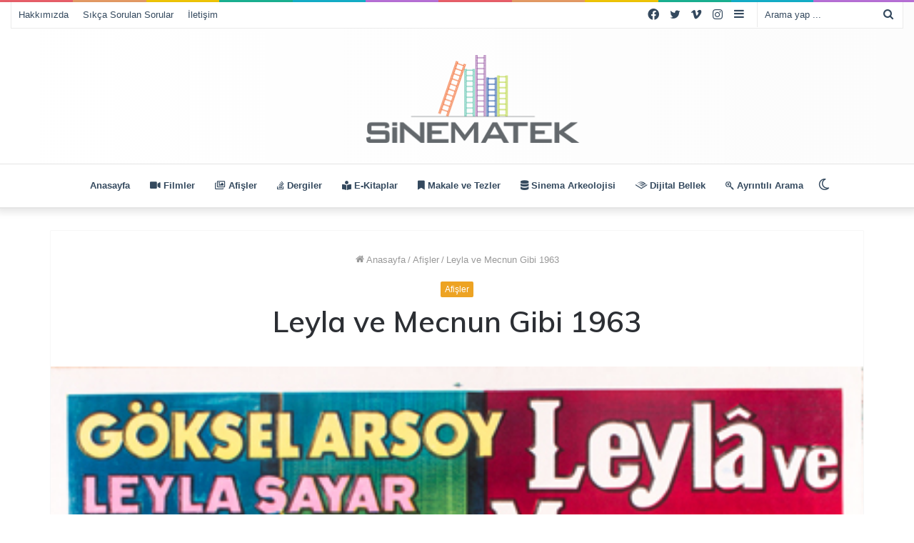

--- FILE ---
content_type: text/html; charset=UTF-8
request_url: https://sinematek.tv/leyla-ve-mecnun-gibi/
body_size: 17815
content:
<!DOCTYPE html>
<html lang="tr" class="" data-skin="light" prefix="og: http://ogp.me/ns#">
<head>
	<meta charset="UTF-8" />
	<link rel="profile" href="http://gmpg.org/xfn/11" />
			<script type="text/javascript">try{if("undefined"!=typeof localStorage){var tieSkin=localStorage.getItem("tie-skin"),html=document.getElementsByTagName("html")[0].classList,htmlSkin="light";if(html.contains("dark-skin")&&(htmlSkin="dark"),null!=tieSkin&&tieSkin!=htmlSkin){html.add("tie-skin-inverted");var tieSkinInverted=!0}"dark"==tieSkin?html.add("dark-skin"):"light"==tieSkin&&html.remove("dark-skin")}}catch(t){console.log(t)}</script>
		<title>Leyla ve Mecnun Gibi 1963 &#8211; Sinematek &#8211; Dijital Sinema Kütüphanesi</title>

<meta http-equiv='x-dns-prefetch-control' content='on'>
<link rel='dns-prefetch' href='//cdnjs.cloudflare.com' />
<link rel='dns-prefetch' href='//ajax.googleapis.com' />
<link rel='dns-prefetch' href='//fonts.googleapis.com' />
<link rel='dns-prefetch' href='//fonts.gstatic.com' />
<link rel='dns-prefetch' href='//s.gravatar.com' />
<link rel='dns-prefetch' href='//www.google-analytics.com' />
<link rel='preload' as='image' href='https://sinematek.tv/wp-content/uploads/2022/11/sinteklogo2.png'>
<link rel='preload' as='image' href='https://sinematek.tv/wp-content/uploads/2015/03/leyla_ve_mecnun_gibi_1963.jpg'>
<link rel='preload' as='font' href='https://sinematek.tv/wp-content/themes/jannah/assets/fonts/tielabs-fonticon/tielabs-fonticon.woff' type='font/woff' crossorigin='anonymous' />
<link rel='preload' as='font' href='https://sinematek.tv/wp-content/themes/jannah/assets/fonts/fontawesome/fa-solid-900.woff2' type='font/woff2' crossorigin='anonymous' />
<link rel='preload' as='font' href='https://sinematek.tv/wp-content/themes/jannah/assets/fonts/fontawesome/fa-brands-400.woff2' type='font/woff2' crossorigin='anonymous' />
<link rel='preload' as='font' href='https://sinematek.tv/wp-content/themes/jannah/assets/fonts/fontawesome/fa-regular-400.woff2' type='font/woff2' crossorigin='anonymous' />
<link rel='preload' as='script' href='https://ajax.googleapis.com/ajax/libs/webfont/1/webfont.js'>
<meta name='robots' content='max-image-preview:large' />
	<style>img:is([sizes="auto" i], [sizes^="auto," i]) { contain-intrinsic-size: 3000px 1500px }</style>
	<link rel="alternate" type="application/rss+xml" title="Sinematek - Dijital Sinema Kütüphanesi &raquo; akışı" href="https://sinematek.tv/feed/" />
<link rel="alternate" type="application/rss+xml" title="Sinematek - Dijital Sinema Kütüphanesi &raquo; yorum akışı" href="https://sinematek.tv/comments/feed/" />

<meta property="og:title" content="Leyla ve Mecnun Gibi 1963 - Sinematek - Dijital Sinema Kütüphanesi" />
<meta property="og:type" content="article" />
<meta property="og:description" content="[afis]" />
<meta property="og:url" content="https://sinematek.tv/leyla-ve-mecnun-gibi/" />
<meta property="og:site_name" content="Sinematek - Dijital Sinema Kütüphanesi" />
<meta property="og:image" content="https://sinematek.tv/wp-content/uploads/2015/03/leyla_ve_mecnun_gibi_1963.jpg" />
<script type="text/javascript">
/* <![CDATA[ */
window._wpemojiSettings = {"baseUrl":"https:\/\/s.w.org\/images\/core\/emoji\/16.0.1\/72x72\/","ext":".png","svgUrl":"https:\/\/s.w.org\/images\/core\/emoji\/16.0.1\/svg\/","svgExt":".svg","source":{"concatemoji":"https:\/\/sinematek.tv\/wp-includes\/js\/wp-emoji-release.min.js?ver=6.8.3"}};
/*! This file is auto-generated */
!function(s,n){var o,i,e;function c(e){try{var t={supportTests:e,timestamp:(new Date).valueOf()};sessionStorage.setItem(o,JSON.stringify(t))}catch(e){}}function p(e,t,n){e.clearRect(0,0,e.canvas.width,e.canvas.height),e.fillText(t,0,0);var t=new Uint32Array(e.getImageData(0,0,e.canvas.width,e.canvas.height).data),a=(e.clearRect(0,0,e.canvas.width,e.canvas.height),e.fillText(n,0,0),new Uint32Array(e.getImageData(0,0,e.canvas.width,e.canvas.height).data));return t.every(function(e,t){return e===a[t]})}function u(e,t){e.clearRect(0,0,e.canvas.width,e.canvas.height),e.fillText(t,0,0);for(var n=e.getImageData(16,16,1,1),a=0;a<n.data.length;a++)if(0!==n.data[a])return!1;return!0}function f(e,t,n,a){switch(t){case"flag":return n(e,"\ud83c\udff3\ufe0f\u200d\u26a7\ufe0f","\ud83c\udff3\ufe0f\u200b\u26a7\ufe0f")?!1:!n(e,"\ud83c\udde8\ud83c\uddf6","\ud83c\udde8\u200b\ud83c\uddf6")&&!n(e,"\ud83c\udff4\udb40\udc67\udb40\udc62\udb40\udc65\udb40\udc6e\udb40\udc67\udb40\udc7f","\ud83c\udff4\u200b\udb40\udc67\u200b\udb40\udc62\u200b\udb40\udc65\u200b\udb40\udc6e\u200b\udb40\udc67\u200b\udb40\udc7f");case"emoji":return!a(e,"\ud83e\udedf")}return!1}function g(e,t,n,a){var r="undefined"!=typeof WorkerGlobalScope&&self instanceof WorkerGlobalScope?new OffscreenCanvas(300,150):s.createElement("canvas"),o=r.getContext("2d",{willReadFrequently:!0}),i=(o.textBaseline="top",o.font="600 32px Arial",{});return e.forEach(function(e){i[e]=t(o,e,n,a)}),i}function t(e){var t=s.createElement("script");t.src=e,t.defer=!0,s.head.appendChild(t)}"undefined"!=typeof Promise&&(o="wpEmojiSettingsSupports",i=["flag","emoji"],n.supports={everything:!0,everythingExceptFlag:!0},e=new Promise(function(e){s.addEventListener("DOMContentLoaded",e,{once:!0})}),new Promise(function(t){var n=function(){try{var e=JSON.parse(sessionStorage.getItem(o));if("object"==typeof e&&"number"==typeof e.timestamp&&(new Date).valueOf()<e.timestamp+604800&&"object"==typeof e.supportTests)return e.supportTests}catch(e){}return null}();if(!n){if("undefined"!=typeof Worker&&"undefined"!=typeof OffscreenCanvas&&"undefined"!=typeof URL&&URL.createObjectURL&&"undefined"!=typeof Blob)try{var e="postMessage("+g.toString()+"("+[JSON.stringify(i),f.toString(),p.toString(),u.toString()].join(",")+"));",a=new Blob([e],{type:"text/javascript"}),r=new Worker(URL.createObjectURL(a),{name:"wpTestEmojiSupports"});return void(r.onmessage=function(e){c(n=e.data),r.terminate(),t(n)})}catch(e){}c(n=g(i,f,p,u))}t(n)}).then(function(e){for(var t in e)n.supports[t]=e[t],n.supports.everything=n.supports.everything&&n.supports[t],"flag"!==t&&(n.supports.everythingExceptFlag=n.supports.everythingExceptFlag&&n.supports[t]);n.supports.everythingExceptFlag=n.supports.everythingExceptFlag&&!n.supports.flag,n.DOMReady=!1,n.readyCallback=function(){n.DOMReady=!0}}).then(function(){return e}).then(function(){var e;n.supports.everything||(n.readyCallback(),(e=n.source||{}).concatemoji?t(e.concatemoji):e.wpemoji&&e.twemoji&&(t(e.twemoji),t(e.wpemoji)))}))}((window,document),window._wpemojiSettings);
/* ]]> */
</script>
<style id='wp-emoji-styles-inline-css' type='text/css'>

	img.wp-smiley, img.emoji {
		display: inline !important;
		border: none !important;
		box-shadow: none !important;
		height: 1em !important;
		width: 1em !important;
		margin: 0 0.07em !important;
		vertical-align: -0.1em !important;
		background: none !important;
		padding: 0 !important;
	}
</style>
<style id='classic-theme-styles-inline-css' type='text/css'>
/*! This file is auto-generated */
.wp-block-button__link{color:#fff;background-color:#32373c;border-radius:9999px;box-shadow:none;text-decoration:none;padding:calc(.667em + 2px) calc(1.333em + 2px);font-size:1.125em}.wp-block-file__button{background:#32373c;color:#fff;text-decoration:none}
</style>
<style id='global-styles-inline-css' type='text/css'>
:root{--wp--preset--aspect-ratio--square: 1;--wp--preset--aspect-ratio--4-3: 4/3;--wp--preset--aspect-ratio--3-4: 3/4;--wp--preset--aspect-ratio--3-2: 3/2;--wp--preset--aspect-ratio--2-3: 2/3;--wp--preset--aspect-ratio--16-9: 16/9;--wp--preset--aspect-ratio--9-16: 9/16;--wp--preset--color--black: #000000;--wp--preset--color--cyan-bluish-gray: #abb8c3;--wp--preset--color--white: #ffffff;--wp--preset--color--pale-pink: #f78da7;--wp--preset--color--vivid-red: #cf2e2e;--wp--preset--color--luminous-vivid-orange: #ff6900;--wp--preset--color--luminous-vivid-amber: #fcb900;--wp--preset--color--light-green-cyan: #7bdcb5;--wp--preset--color--vivid-green-cyan: #00d084;--wp--preset--color--pale-cyan-blue: #8ed1fc;--wp--preset--color--vivid-cyan-blue: #0693e3;--wp--preset--color--vivid-purple: #9b51e0;--wp--preset--gradient--vivid-cyan-blue-to-vivid-purple: linear-gradient(135deg,rgba(6,147,227,1) 0%,rgb(155,81,224) 100%);--wp--preset--gradient--light-green-cyan-to-vivid-green-cyan: linear-gradient(135deg,rgb(122,220,180) 0%,rgb(0,208,130) 100%);--wp--preset--gradient--luminous-vivid-amber-to-luminous-vivid-orange: linear-gradient(135deg,rgba(252,185,0,1) 0%,rgba(255,105,0,1) 100%);--wp--preset--gradient--luminous-vivid-orange-to-vivid-red: linear-gradient(135deg,rgba(255,105,0,1) 0%,rgb(207,46,46) 100%);--wp--preset--gradient--very-light-gray-to-cyan-bluish-gray: linear-gradient(135deg,rgb(238,238,238) 0%,rgb(169,184,195) 100%);--wp--preset--gradient--cool-to-warm-spectrum: linear-gradient(135deg,rgb(74,234,220) 0%,rgb(151,120,209) 20%,rgb(207,42,186) 40%,rgb(238,44,130) 60%,rgb(251,105,98) 80%,rgb(254,248,76) 100%);--wp--preset--gradient--blush-light-purple: linear-gradient(135deg,rgb(255,206,236) 0%,rgb(152,150,240) 100%);--wp--preset--gradient--blush-bordeaux: linear-gradient(135deg,rgb(254,205,165) 0%,rgb(254,45,45) 50%,rgb(107,0,62) 100%);--wp--preset--gradient--luminous-dusk: linear-gradient(135deg,rgb(255,203,112) 0%,rgb(199,81,192) 50%,rgb(65,88,208) 100%);--wp--preset--gradient--pale-ocean: linear-gradient(135deg,rgb(255,245,203) 0%,rgb(182,227,212) 50%,rgb(51,167,181) 100%);--wp--preset--gradient--electric-grass: linear-gradient(135deg,rgb(202,248,128) 0%,rgb(113,206,126) 100%);--wp--preset--gradient--midnight: linear-gradient(135deg,rgb(2,3,129) 0%,rgb(40,116,252) 100%);--wp--preset--font-size--small: 13px;--wp--preset--font-size--medium: 20px;--wp--preset--font-size--large: 36px;--wp--preset--font-size--x-large: 42px;--wp--preset--spacing--20: 0.44rem;--wp--preset--spacing--30: 0.67rem;--wp--preset--spacing--40: 1rem;--wp--preset--spacing--50: 1.5rem;--wp--preset--spacing--60: 2.25rem;--wp--preset--spacing--70: 3.38rem;--wp--preset--spacing--80: 5.06rem;--wp--preset--shadow--natural: 6px 6px 9px rgba(0, 0, 0, 0.2);--wp--preset--shadow--deep: 12px 12px 50px rgba(0, 0, 0, 0.4);--wp--preset--shadow--sharp: 6px 6px 0px rgba(0, 0, 0, 0.2);--wp--preset--shadow--outlined: 6px 6px 0px -3px rgba(255, 255, 255, 1), 6px 6px rgba(0, 0, 0, 1);--wp--preset--shadow--crisp: 6px 6px 0px rgba(0, 0, 0, 1);}:where(.is-layout-flex){gap: 0.5em;}:where(.is-layout-grid){gap: 0.5em;}body .is-layout-flex{display: flex;}.is-layout-flex{flex-wrap: wrap;align-items: center;}.is-layout-flex > :is(*, div){margin: 0;}body .is-layout-grid{display: grid;}.is-layout-grid > :is(*, div){margin: 0;}:where(.wp-block-columns.is-layout-flex){gap: 2em;}:where(.wp-block-columns.is-layout-grid){gap: 2em;}:where(.wp-block-post-template.is-layout-flex){gap: 1.25em;}:where(.wp-block-post-template.is-layout-grid){gap: 1.25em;}.has-black-color{color: var(--wp--preset--color--black) !important;}.has-cyan-bluish-gray-color{color: var(--wp--preset--color--cyan-bluish-gray) !important;}.has-white-color{color: var(--wp--preset--color--white) !important;}.has-pale-pink-color{color: var(--wp--preset--color--pale-pink) !important;}.has-vivid-red-color{color: var(--wp--preset--color--vivid-red) !important;}.has-luminous-vivid-orange-color{color: var(--wp--preset--color--luminous-vivid-orange) !important;}.has-luminous-vivid-amber-color{color: var(--wp--preset--color--luminous-vivid-amber) !important;}.has-light-green-cyan-color{color: var(--wp--preset--color--light-green-cyan) !important;}.has-vivid-green-cyan-color{color: var(--wp--preset--color--vivid-green-cyan) !important;}.has-pale-cyan-blue-color{color: var(--wp--preset--color--pale-cyan-blue) !important;}.has-vivid-cyan-blue-color{color: var(--wp--preset--color--vivid-cyan-blue) !important;}.has-vivid-purple-color{color: var(--wp--preset--color--vivid-purple) !important;}.has-black-background-color{background-color: var(--wp--preset--color--black) !important;}.has-cyan-bluish-gray-background-color{background-color: var(--wp--preset--color--cyan-bluish-gray) !important;}.has-white-background-color{background-color: var(--wp--preset--color--white) !important;}.has-pale-pink-background-color{background-color: var(--wp--preset--color--pale-pink) !important;}.has-vivid-red-background-color{background-color: var(--wp--preset--color--vivid-red) !important;}.has-luminous-vivid-orange-background-color{background-color: var(--wp--preset--color--luminous-vivid-orange) !important;}.has-luminous-vivid-amber-background-color{background-color: var(--wp--preset--color--luminous-vivid-amber) !important;}.has-light-green-cyan-background-color{background-color: var(--wp--preset--color--light-green-cyan) !important;}.has-vivid-green-cyan-background-color{background-color: var(--wp--preset--color--vivid-green-cyan) !important;}.has-pale-cyan-blue-background-color{background-color: var(--wp--preset--color--pale-cyan-blue) !important;}.has-vivid-cyan-blue-background-color{background-color: var(--wp--preset--color--vivid-cyan-blue) !important;}.has-vivid-purple-background-color{background-color: var(--wp--preset--color--vivid-purple) !important;}.has-black-border-color{border-color: var(--wp--preset--color--black) !important;}.has-cyan-bluish-gray-border-color{border-color: var(--wp--preset--color--cyan-bluish-gray) !important;}.has-white-border-color{border-color: var(--wp--preset--color--white) !important;}.has-pale-pink-border-color{border-color: var(--wp--preset--color--pale-pink) !important;}.has-vivid-red-border-color{border-color: var(--wp--preset--color--vivid-red) !important;}.has-luminous-vivid-orange-border-color{border-color: var(--wp--preset--color--luminous-vivid-orange) !important;}.has-luminous-vivid-amber-border-color{border-color: var(--wp--preset--color--luminous-vivid-amber) !important;}.has-light-green-cyan-border-color{border-color: var(--wp--preset--color--light-green-cyan) !important;}.has-vivid-green-cyan-border-color{border-color: var(--wp--preset--color--vivid-green-cyan) !important;}.has-pale-cyan-blue-border-color{border-color: var(--wp--preset--color--pale-cyan-blue) !important;}.has-vivid-cyan-blue-border-color{border-color: var(--wp--preset--color--vivid-cyan-blue) !important;}.has-vivid-purple-border-color{border-color: var(--wp--preset--color--vivid-purple) !important;}.has-vivid-cyan-blue-to-vivid-purple-gradient-background{background: var(--wp--preset--gradient--vivid-cyan-blue-to-vivid-purple) !important;}.has-light-green-cyan-to-vivid-green-cyan-gradient-background{background: var(--wp--preset--gradient--light-green-cyan-to-vivid-green-cyan) !important;}.has-luminous-vivid-amber-to-luminous-vivid-orange-gradient-background{background: var(--wp--preset--gradient--luminous-vivid-amber-to-luminous-vivid-orange) !important;}.has-luminous-vivid-orange-to-vivid-red-gradient-background{background: var(--wp--preset--gradient--luminous-vivid-orange-to-vivid-red) !important;}.has-very-light-gray-to-cyan-bluish-gray-gradient-background{background: var(--wp--preset--gradient--very-light-gray-to-cyan-bluish-gray) !important;}.has-cool-to-warm-spectrum-gradient-background{background: var(--wp--preset--gradient--cool-to-warm-spectrum) !important;}.has-blush-light-purple-gradient-background{background: var(--wp--preset--gradient--blush-light-purple) !important;}.has-blush-bordeaux-gradient-background{background: var(--wp--preset--gradient--blush-bordeaux) !important;}.has-luminous-dusk-gradient-background{background: var(--wp--preset--gradient--luminous-dusk) !important;}.has-pale-ocean-gradient-background{background: var(--wp--preset--gradient--pale-ocean) !important;}.has-electric-grass-gradient-background{background: var(--wp--preset--gradient--electric-grass) !important;}.has-midnight-gradient-background{background: var(--wp--preset--gradient--midnight) !important;}.has-small-font-size{font-size: var(--wp--preset--font-size--small) !important;}.has-medium-font-size{font-size: var(--wp--preset--font-size--medium) !important;}.has-large-font-size{font-size: var(--wp--preset--font-size--large) !important;}.has-x-large-font-size{font-size: var(--wp--preset--font-size--x-large) !important;}
:where(.wp-block-post-template.is-layout-flex){gap: 1.25em;}:where(.wp-block-post-template.is-layout-grid){gap: 1.25em;}
:where(.wp-block-columns.is-layout-flex){gap: 2em;}:where(.wp-block-columns.is-layout-grid){gap: 2em;}
:root :where(.wp-block-pullquote){font-size: 1.5em;line-height: 1.6;}
</style>
<link rel='stylesheet' id='ivory-search-styles-css' href='https://sinematek.tv/wp-content/plugins/add-search-to-menu/public/css/ivory-search.min.css?ver=5.5.11' type='text/css' media='all' />
<style id='akismet-widget-style-inline-css' type='text/css'>

			.a-stats {
				--akismet-color-mid-green: #357b49;
				--akismet-color-white: #fff;
				--akismet-color-light-grey: #f6f7f7;

				max-width: 350px;
				width: auto;
			}

			.a-stats * {
				all: unset;
				box-sizing: border-box;
			}

			.a-stats strong {
				font-weight: 600;
			}

			.a-stats a.a-stats__link,
			.a-stats a.a-stats__link:visited,
			.a-stats a.a-stats__link:active {
				background: var(--akismet-color-mid-green);
				border: none;
				box-shadow: none;
				border-radius: 8px;
				color: var(--akismet-color-white);
				cursor: pointer;
				display: block;
				font-family: -apple-system, BlinkMacSystemFont, 'Segoe UI', 'Roboto', 'Oxygen-Sans', 'Ubuntu', 'Cantarell', 'Helvetica Neue', sans-serif;
				font-weight: 500;
				padding: 12px;
				text-align: center;
				text-decoration: none;
				transition: all 0.2s ease;
			}

			/* Extra specificity to deal with TwentyTwentyOne focus style */
			.widget .a-stats a.a-stats__link:focus {
				background: var(--akismet-color-mid-green);
				color: var(--akismet-color-white);
				text-decoration: none;
			}

			.a-stats a.a-stats__link:hover {
				filter: brightness(110%);
				box-shadow: 0 4px 12px rgba(0, 0, 0, 0.06), 0 0 2px rgba(0, 0, 0, 0.16);
			}

			.a-stats .count {
				color: var(--akismet-color-white);
				display: block;
				font-size: 1.5em;
				line-height: 1.4;
				padding: 0 13px;
				white-space: nowrap;
			}
		
</style>
<link rel='stylesheet' id='tie-css-base-css' href='https://sinematek.tv/wp-content/themes/jannah/assets/css/base.min.css?ver=5.4.9' type='text/css' media='all' />
<link rel='stylesheet' id='tie-css-styles-css' href='https://sinematek.tv/wp-content/themes/jannah/assets/css/style.min.css?ver=5.4.9' type='text/css' media='all' />
<link rel='stylesheet' id='tie-css-widgets-css' href='https://sinematek.tv/wp-content/themes/jannah/assets/css/widgets.min.css?ver=5.4.9' type='text/css' media='all' />
<link rel='stylesheet' id='tie-css-helpers-css' href='https://sinematek.tv/wp-content/themes/jannah/assets/css/helpers.min.css?ver=5.4.9' type='text/css' media='all' />
<link rel='stylesheet' id='tie-fontawesome5-css' href='https://sinematek.tv/wp-content/themes/jannah/assets/css/fontawesome.css?ver=5.4.9' type='text/css' media='all' />
<link rel='stylesheet' id='tie-css-ilightbox-css' href='https://sinematek.tv/wp-content/themes/jannah/assets/ilightbox/dark-skin/skin.css?ver=5.4.9' type='text/css' media='all' />
<link rel='stylesheet' id='tie-css-shortcodes-css' href='https://sinematek.tv/wp-content/themes/jannah/assets/css/plugins/shortcodes.min.css?ver=5.4.9' type='text/css' media='all' />
<link rel='stylesheet' id='tie-css-single-css' href='https://sinematek.tv/wp-content/themes/jannah/assets/css/single.min.css?ver=5.4.9' type='text/css' media='all' />
<link rel='stylesheet' id='tie-css-print-css' href='https://sinematek.tv/wp-content/themes/jannah/assets/css/print.css?ver=5.4.9' type='text/css' media='print' />
<style id='tie-css-print-inline-css' type='text/css'>
.wf-active .logo-text,.wf-active h1,.wf-active h2,.wf-active h3,.wf-active h4,.wf-active h5,.wf-active h6,.wf-active .the-subtitle{font-family: 'Muli';}#main-nav .main-menu > ul ul li a{font-weight: 400;}#tie-body{background-color: #ffffff;}.background-overlay {background-color: rgba(0,0,0,0.05);}.brand-title,a:hover,.tie-popup-search-submit,#logo.text-logo a,.theme-header nav .components #search-submit:hover,.theme-header .header-nav .components > li:hover > a,.theme-header .header-nav .components li a:hover,.main-menu ul.cats-vertical li a.is-active,.main-menu ul.cats-vertical li a:hover,.main-nav li.mega-menu .post-meta a:hover,.main-nav li.mega-menu .post-box-title a:hover,.search-in-main-nav.autocomplete-suggestions a:hover,#main-nav .menu ul:not(.cats-horizontal) li:hover > a,#main-nav .menu ul li.current-menu-item:not(.mega-link-column) > a,.top-nav .menu li:hover > a,.top-nav .menu > .tie-current-menu > a,.search-in-top-nav.autocomplete-suggestions .post-title a:hover,div.mag-box .mag-box-options .mag-box-filter-links a.active,.mag-box-filter-links .flexMenu-viewMore:hover > a,.stars-rating-active,body .tabs.tabs .active > a,.video-play-icon,.spinner-circle:after,#go-to-content:hover,.comment-list .comment-author .fn,.commentlist .comment-author .fn,blockquote::before,blockquote cite,blockquote.quote-simple p,.multiple-post-pages a:hover,#story-index li .is-current,.latest-tweets-widget .twitter-icon-wrap span,.wide-slider-nav-wrapper .slide,.wide-next-prev-slider-wrapper .tie-slider-nav li:hover span,.review-final-score h3,#mobile-menu-icon:hover .menu-text,body .entry a,.dark-skin body .entry a,.entry .post-bottom-meta a:hover,.comment-list .comment-content a,q a,blockquote a,.widget.tie-weather-widget .icon-basecloud-bg:after,.site-footer a:hover,.site-footer .stars-rating-active,.site-footer .twitter-icon-wrap span,.site-info a:hover{color: #eda323;}#instagram-link a:hover{color: #eda323 !important;border-color: #eda323 !important;}#theme-header #main-nav .spinner-circle:after{color: #f9a200;}[type='submit'],.button,.generic-button a,.generic-button button,.theme-header .header-nav .comp-sub-menu a.button.guest-btn:hover,.theme-header .header-nav .comp-sub-menu a.checkout-button,nav.main-nav .menu > li.tie-current-menu > a,nav.main-nav .menu > li:hover > a,.main-menu .mega-links-head:after,.main-nav .mega-menu.mega-cat .cats-horizontal li a.is-active,#mobile-menu-icon:hover .nav-icon,#mobile-menu-icon:hover .nav-icon:before,#mobile-menu-icon:hover .nav-icon:after,.search-in-main-nav.autocomplete-suggestions a.button,.search-in-top-nav.autocomplete-suggestions a.button,.spinner > div,.post-cat,.pages-numbers li.current span,.multiple-post-pages > span,#tie-wrapper .mejs-container .mejs-controls,.mag-box-filter-links a:hover,.slider-arrow-nav a:not(.pagination-disabled):hover,.comment-list .reply a:hover,.commentlist .reply a:hover,#reading-position-indicator,#story-index-icon,.videos-block .playlist-title,.review-percentage .review-item span span,.tie-slick-dots li.slick-active button,.tie-slick-dots li button:hover,.digital-rating-static,.timeline-widget li a:hover .date:before,#wp-calendar #today,.posts-list-counter li.widget-post-list:before,.cat-counter a + span,.tie-slider-nav li span:hover,.fullwidth-area .widget_tag_cloud .tagcloud a:hover,.magazine2:not(.block-head-4) .dark-widgetized-area ul.tabs a:hover,.magazine2:not(.block-head-4) .dark-widgetized-area ul.tabs .active a,.magazine1 .dark-widgetized-area ul.tabs a:hover,.magazine1 .dark-widgetized-area ul.tabs .active a,.block-head-4.magazine2 .dark-widgetized-area .tabs.tabs .active a,.block-head-4.magazine2 .dark-widgetized-area .tabs > .active a:before,.block-head-4.magazine2 .dark-widgetized-area .tabs > .active a:after,.demo_store,.demo #logo:after,.demo #sticky-logo:after,.widget.tie-weather-widget,span.video-close-btn:hover,#go-to-top,.latest-tweets-widget .slider-links .button:not(:hover){background-color: #eda323;color: #FFFFFF;}.tie-weather-widget .widget-title .the-subtitle,.block-head-4.magazine2 #footer .tabs .active a:hover{color: #FFFFFF;}pre,code,.pages-numbers li.current span,.theme-header .header-nav .comp-sub-menu a.button.guest-btn:hover,.multiple-post-pages > span,.post-content-slideshow .tie-slider-nav li span:hover,#tie-body .tie-slider-nav li > span:hover,.slider-arrow-nav a:not(.pagination-disabled):hover,.main-nav .mega-menu.mega-cat .cats-horizontal li a.is-active,.main-nav .mega-menu.mega-cat .cats-horizontal li a:hover,.main-menu .menu > li > .menu-sub-content{border-color: #eda323;}.main-menu .menu > li.tie-current-menu{border-bottom-color: #eda323;}.top-nav .menu li.tie-current-menu > a:before,.top-nav .menu li.menu-item-has-children:hover > a:before{border-top-color: #eda323;}.main-nav .main-menu .menu > li.tie-current-menu > a:before,.main-nav .main-menu .menu > li:hover > a:before{border-top-color: #FFFFFF;}header.main-nav-light .main-nav .menu-item-has-children li:hover > a:before,header.main-nav-light .main-nav .mega-menu li:hover > a:before{border-left-color: #eda323;}.rtl header.main-nav-light .main-nav .menu-item-has-children li:hover > a:before,.rtl header.main-nav-light .main-nav .mega-menu li:hover > a:before{border-right-color: #eda323;border-left-color: transparent;}.top-nav ul.menu li .menu-item-has-children:hover > a:before{border-top-color: transparent;border-left-color: #eda323;}.rtl .top-nav ul.menu li .menu-item-has-children:hover > a:before{border-left-color: transparent;border-right-color: #eda323;}::-moz-selection{background-color: #eda323;color: #FFFFFF;}::selection{background-color: #eda323;color: #FFFFFF;}circle.circle_bar{stroke: #eda323;}#reading-position-indicator{box-shadow: 0 0 10px rgba( 237,163,35,0.7);}#logo.text-logo a:hover,body .entry a:hover,.dark-skin body .entry a:hover,.comment-list .comment-content a:hover,.block-head-4.magazine2 .site-footer .tabs li a:hover,q a:hover,blockquote a:hover{color: #bb7100;}.button:hover,input[type='submit']:hover,.generic-button a:hover,.generic-button button:hover,a.post-cat:hover,.site-footer .button:hover,.site-footer [type='submit']:hover,.search-in-main-nav.autocomplete-suggestions a.button:hover,.search-in-top-nav.autocomplete-suggestions a.button:hover,.theme-header .header-nav .comp-sub-menu a.checkout-button:hover{background-color: #bb7100;color: #FFFFFF;}.theme-header .header-nav .comp-sub-menu a.checkout-button:not(:hover),body .entry a.button{color: #FFFFFF;}#story-index.is-compact .story-index-content{background-color: #eda323;}#story-index.is-compact .story-index-content a,#story-index.is-compact .story-index-content .is-current{color: #FFFFFF;}#tie-body .mag-box-title h3 a,#tie-body .block-more-button{color: #eda323;}#tie-body .mag-box-title h3 a:hover,#tie-body .block-more-button:hover{color: #bb7100;}#tie-body .mag-box-title{color: #eda323;}#tie-body .mag-box-title:before{border-top-color: #eda323;}#tie-body .mag-box-title:after,#tie-body #footer .widget-title:after{background-color: #eda323;}.brand-title,a:hover,.tie-popup-search-submit,#logo.text-logo a,.theme-header nav .components #search-submit:hover,.theme-header .header-nav .components > li:hover > a,.theme-header .header-nav .components li a:hover,.main-menu ul.cats-vertical li a.is-active,.main-menu ul.cats-vertical li a:hover,.main-nav li.mega-menu .post-meta a:hover,.main-nav li.mega-menu .post-box-title a:hover,.search-in-main-nav.autocomplete-suggestions a:hover,#main-nav .menu ul:not(.cats-horizontal) li:hover > a,#main-nav .menu ul li.current-menu-item:not(.mega-link-column) > a,.top-nav .menu li:hover > a,.top-nav .menu > .tie-current-menu > a,.search-in-top-nav.autocomplete-suggestions .post-title a:hover,div.mag-box .mag-box-options .mag-box-filter-links a.active,.mag-box-filter-links .flexMenu-viewMore:hover > a,.stars-rating-active,body .tabs.tabs .active > a,.video-play-icon,.spinner-circle:after,#go-to-content:hover,.comment-list .comment-author .fn,.commentlist .comment-author .fn,blockquote::before,blockquote cite,blockquote.quote-simple p,.multiple-post-pages a:hover,#story-index li .is-current,.latest-tweets-widget .twitter-icon-wrap span,.wide-slider-nav-wrapper .slide,.wide-next-prev-slider-wrapper .tie-slider-nav li:hover span,.review-final-score h3,#mobile-menu-icon:hover .menu-text,body .entry a,.dark-skin body .entry a,.entry .post-bottom-meta a:hover,.comment-list .comment-content a,q a,blockquote a,.widget.tie-weather-widget .icon-basecloud-bg:after,.site-footer a:hover,.site-footer .stars-rating-active,.site-footer .twitter-icon-wrap span,.site-info a:hover{color: #eda323;}#instagram-link a:hover{color: #eda323 !important;border-color: #eda323 !important;}#theme-header #main-nav .spinner-circle:after{color: #f9a200;}[type='submit'],.button,.generic-button a,.generic-button button,.theme-header .header-nav .comp-sub-menu a.button.guest-btn:hover,.theme-header .header-nav .comp-sub-menu a.checkout-button,nav.main-nav .menu > li.tie-current-menu > a,nav.main-nav .menu > li:hover > a,.main-menu .mega-links-head:after,.main-nav .mega-menu.mega-cat .cats-horizontal li a.is-active,#mobile-menu-icon:hover .nav-icon,#mobile-menu-icon:hover .nav-icon:before,#mobile-menu-icon:hover .nav-icon:after,.search-in-main-nav.autocomplete-suggestions a.button,.search-in-top-nav.autocomplete-suggestions a.button,.spinner > div,.post-cat,.pages-numbers li.current span,.multiple-post-pages > span,#tie-wrapper .mejs-container .mejs-controls,.mag-box-filter-links a:hover,.slider-arrow-nav a:not(.pagination-disabled):hover,.comment-list .reply a:hover,.commentlist .reply a:hover,#reading-position-indicator,#story-index-icon,.videos-block .playlist-title,.review-percentage .review-item span span,.tie-slick-dots li.slick-active button,.tie-slick-dots li button:hover,.digital-rating-static,.timeline-widget li a:hover .date:before,#wp-calendar #today,.posts-list-counter li.widget-post-list:before,.cat-counter a + span,.tie-slider-nav li span:hover,.fullwidth-area .widget_tag_cloud .tagcloud a:hover,.magazine2:not(.block-head-4) .dark-widgetized-area ul.tabs a:hover,.magazine2:not(.block-head-4) .dark-widgetized-area ul.tabs .active a,.magazine1 .dark-widgetized-area ul.tabs a:hover,.magazine1 .dark-widgetized-area ul.tabs .active a,.block-head-4.magazine2 .dark-widgetized-area .tabs.tabs .active a,.block-head-4.magazine2 .dark-widgetized-area .tabs > .active a:before,.block-head-4.magazine2 .dark-widgetized-area .tabs > .active a:after,.demo_store,.demo #logo:after,.demo #sticky-logo:after,.widget.tie-weather-widget,span.video-close-btn:hover,#go-to-top,.latest-tweets-widget .slider-links .button:not(:hover){background-color: #eda323;color: #FFFFFF;}.tie-weather-widget .widget-title .the-subtitle,.block-head-4.magazine2 #footer .tabs .active a:hover{color: #FFFFFF;}pre,code,.pages-numbers li.current span,.theme-header .header-nav .comp-sub-menu a.button.guest-btn:hover,.multiple-post-pages > span,.post-content-slideshow .tie-slider-nav li span:hover,#tie-body .tie-slider-nav li > span:hover,.slider-arrow-nav a:not(.pagination-disabled):hover,.main-nav .mega-menu.mega-cat .cats-horizontal li a.is-active,.main-nav .mega-menu.mega-cat .cats-horizontal li a:hover,.main-menu .menu > li > .menu-sub-content{border-color: #eda323;}.main-menu .menu > li.tie-current-menu{border-bottom-color: #eda323;}.top-nav .menu li.tie-current-menu > a:before,.top-nav .menu li.menu-item-has-children:hover > a:before{border-top-color: #eda323;}.main-nav .main-menu .menu > li.tie-current-menu > a:before,.main-nav .main-menu .menu > li:hover > a:before{border-top-color: #FFFFFF;}header.main-nav-light .main-nav .menu-item-has-children li:hover > a:before,header.main-nav-light .main-nav .mega-menu li:hover > a:before{border-left-color: #eda323;}.rtl header.main-nav-light .main-nav .menu-item-has-children li:hover > a:before,.rtl header.main-nav-light .main-nav .mega-menu li:hover > a:before{border-right-color: #eda323;border-left-color: transparent;}.top-nav ul.menu li .menu-item-has-children:hover > a:before{border-top-color: transparent;border-left-color: #eda323;}.rtl .top-nav ul.menu li .menu-item-has-children:hover > a:before{border-left-color: transparent;border-right-color: #eda323;}::-moz-selection{background-color: #eda323;color: #FFFFFF;}::selection{background-color: #eda323;color: #FFFFFF;}circle.circle_bar{stroke: #eda323;}#reading-position-indicator{box-shadow: 0 0 10px rgba( 237,163,35,0.7);}#logo.text-logo a:hover,body .entry a:hover,.dark-skin body .entry a:hover,.comment-list .comment-content a:hover,.block-head-4.magazine2 .site-footer .tabs li a:hover,q a:hover,blockquote a:hover{color: #bb7100;}.button:hover,input[type='submit']:hover,.generic-button a:hover,.generic-button button:hover,a.post-cat:hover,.site-footer .button:hover,.site-footer [type='submit']:hover,.search-in-main-nav.autocomplete-suggestions a.button:hover,.search-in-top-nav.autocomplete-suggestions a.button:hover,.theme-header .header-nav .comp-sub-menu a.checkout-button:hover{background-color: #bb7100;color: #FFFFFF;}.theme-header .header-nav .comp-sub-menu a.checkout-button:not(:hover),body .entry a.button{color: #FFFFFF;}#story-index.is-compact .story-index-content{background-color: #eda323;}#story-index.is-compact .story-index-content a,#story-index.is-compact .story-index-content .is-current{color: #FFFFFF;}#tie-body .mag-box-title h3 a,#tie-body .block-more-button{color: #eda323;}#tie-body .mag-box-title h3 a:hover,#tie-body .block-more-button:hover{color: #bb7100;}#tie-body .mag-box-title{color: #eda323;}#tie-body .mag-box-title:before{border-top-color: #eda323;}#tie-body .mag-box-title:after,#tie-body #footer .widget-title:after{background-color: #eda323;}.container-wrapper,.the-global-title,.comment-reply-title,.tabs,.flex-tabs .flexMenu-popup,.magazine1 .tabs-vertical .tabs li a,.magazine1 .tabs-vertical:after,.mag-box .show-more-button,.white-bg .social-icons-item a,textarea,input,select,.toggle,.post-content-slideshow,.post-content-slideshow .slider-nav-wrapper,.share-buttons-bottom,.pages-numbers a,.pages-nav-item,.first-last-pages .pagination-icon,.multiple-post-pages .post-page-numbers,#story-highlights li,.review-item,.review-summary,.user-rate-wrap,.review-final-score,.tabs a{border-color: #f7f7f7 !important;}.magazine1 .tabs a{border-bottom-color: transparent !important;}.fullwidth-area .tagcloud a:not(:hover){background: transparent;box-shadow: inset 0 0 0 3px #f7f7f7;}.subscribe-widget-content h4:after,.white-bg .social-icons-item:before{background-color: #f7f7f7 !important;}#top-nav,#top-nav .sub-menu,#top-nav .comp-sub-menu,#top-nav .ticker-content,#top-nav .ticker-swipe,.top-nav-boxed #top-nav .topbar-wrapper,.search-in-top-nav.autocomplete-suggestions,#top-nav .guest-btn:not(:hover){background-color : #ffffff;}#top-nav *,.search-in-top-nav.autocomplete-suggestions{border-color: rgba( 0,0,0,0.08);}#top-nav .icon-basecloud-bg:after{color: #ffffff;}#top-nav a:not(:hover),#top-nav input,#top-nav #search-submit,#top-nav .fa-spinner,#top-nav .dropdown-social-icons li a span,#top-nav .components > li .social-link:not(:hover) span,.search-in-top-nav.autocomplete-suggestions a{color: #34495e;}#top-nav .menu-item-has-children > a:before{border-top-color: #34495e;}#top-nav li .menu-item-has-children > a:before{border-top-color: transparent;border-left-color: #34495e;}.rtl #top-nav .menu li .menu-item-has-children > a:before{border-left-color: transparent;border-right-color: #34495e;}#top-nav input::-moz-placeholder{color: #34495e;}#top-nav input:-moz-placeholder{color: #34495e;}#top-nav input:-ms-input-placeholder{color: #34495e;}#top-nav input::-webkit-input-placeholder{color: #34495e;}#top-nav .comp-sub-menu .button:hover,#top-nav .checkout-button,.search-in-top-nav.autocomplete-suggestions .button{background-color: #ed850e;}#top-nav a:hover,#top-nav .menu li:hover > a,#top-nav .menu > .tie-current-menu > a,#top-nav .components > li:hover > a,#top-nav .components #search-submit:hover,.search-in-top-nav.autocomplete-suggestions .post-title a:hover{color: #ed850e;}#top-nav .comp-sub-menu .button:hover{border-color: #ed850e;}#top-nav .tie-current-menu > a:before,#top-nav .menu .menu-item-has-children:hover > a:before{border-top-color: #ed850e;}#top-nav .menu li .menu-item-has-children:hover > a:before{border-top-color: transparent;border-left-color: #ed850e;}.rtl #top-nav .menu li .menu-item-has-children:hover > a:before{border-left-color: transparent;border-right-color: #ed850e;}#top-nav .comp-sub-menu .button:hover,#top-nav .comp-sub-menu .checkout-button,.search-in-top-nav.autocomplete-suggestions .button{color: #FFFFFF;}#top-nav .comp-sub-menu .checkout-button:hover,.search-in-top-nav.autocomplete-suggestions .button:hover{background-color: #cf6700;}#top-nav,#top-nav .comp-sub-menu,#top-nav .tie-weather-widget{color: #34495e;}.search-in-top-nav.autocomplete-suggestions .post-meta,.search-in-top-nav.autocomplete-suggestions .post-meta a:not(:hover){color: rgba( 52,73,94,0.7 );}#top-nav .weather-icon .icon-cloud,#top-nav .weather-icon .icon-basecloud-bg,#top-nav .weather-icon .icon-cloud-behind{color: #34495e !important;}#main-nav,#main-nav .menu-sub-content,#main-nav .comp-sub-menu,#main-nav .guest-btn:not(:hover),#main-nav ul.cats-vertical li a.is-active,#main-nav ul.cats-vertical li a:hover.search-in-main-nav.autocomplete-suggestions{background-color: #ffffff;}#main-nav{border-width: 0;}#theme-header #main-nav:not(.fixed-nav){bottom: 0;}#main-nav .icon-basecloud-bg:after{color: #ffffff;}#main-nav *,.search-in-main-nav.autocomplete-suggestions{border-color: rgba(0,0,0,0.07);}.main-nav-boxed #main-nav .main-menu-wrapper{border-width: 0;}#main-nav .menu li.menu-item-has-children > a:before,#main-nav .main-menu .mega-menu > a:before{border-top-color: #34495e;}#main-nav .menu li .menu-item-has-children > a:before,#main-nav .mega-menu .menu-item-has-children > a:before{border-top-color: transparent;border-left-color: #34495e;}.rtl #main-nav .menu li .menu-item-has-children > a:before,.rtl #main-nav .mega-menu .menu-item-has-children > a:before{border-left-color: transparent;border-right-color: #34495e;}#main-nav a:not(:hover),#main-nav a.social-link:not(:hover) span,#main-nav .dropdown-social-icons li a span,.search-in-main-nav.autocomplete-suggestions a{color: #34495e;}#theme-header:not(.main-nav-boxed) #main-nav,.main-nav-boxed .main-menu-wrapper{border-top-width:1px !important;border-bottom-width:2px !important;border-right: 0 none;border-left : 0 none;}.main-nav-boxed #main-nav.fixed-nav{box-shadow: none;}#main-nav .comp-sub-menu .button:hover,#main-nav .menu > li.tie-current-menu,#main-nav .menu > li > .menu-sub-content,#main-nav .cats-horizontal a.is-active,#main-nav .cats-horizontal a:hover{border-color: #f9a200;}#main-nav .menu > li.tie-current-menu > a,#main-nav .menu > li:hover > a,#main-nav .mega-links-head:after,#main-nav .comp-sub-menu .button:hover,#main-nav .comp-sub-menu .checkout-button,#main-nav .cats-horizontal a.is-active,#main-nav .cats-horizontal a:hover,.search-in-main-nav.autocomplete-suggestions .button,#main-nav .spinner > div{background-color: #f9a200;}#main-nav .menu ul li:hover > a,#main-nav .menu ul li.current-menu-item:not(.mega-link-column) > a,#main-nav .components a:hover,#main-nav .components > li:hover > a,#main-nav #search-submit:hover,#main-nav .cats-vertical a.is-active,#main-nav .cats-vertical a:hover,#main-nav .mega-menu .post-meta a:hover,#main-nav .mega-menu .post-box-title a:hover,.search-in-main-nav.autocomplete-suggestions a:hover,#main-nav .spinner-circle:after{color: #f9a200;}#main-nav .menu > li.tie-current-menu > a,#main-nav .menu > li:hover > a,#main-nav .components .button:hover,#main-nav .comp-sub-menu .checkout-button,.theme-header #main-nav .mega-menu .cats-horizontal a.is-active,.theme-header #main-nav .mega-menu .cats-horizontal a:hover,.search-in-main-nav.autocomplete-suggestions a.button{color: #FFFFFF;}#main-nav .menu > li.tie-current-menu > a:before,#main-nav .menu > li:hover > a:before{border-top-color: #FFFFFF;}.main-nav-light #main-nav .menu-item-has-children li:hover > a:before,.main-nav-light #main-nav .mega-menu li:hover > a:before{border-left-color: #f9a200;}.rtl .main-nav-light #main-nav .menu-item-has-children li:hover > a:before,.rtl .main-nav-light #main-nav .mega-menu li:hover > a:before{border-right-color: #f9a200;border-left-color: transparent;}.search-in-main-nav.autocomplete-suggestions .button:hover,#main-nav .comp-sub-menu .checkout-button:hover{background-color: #db8400;}#main-nav,#main-nav input,#main-nav #search-submit,#main-nav .fa-spinner,#main-nav .comp-sub-menu,#main-nav .tie-weather-widget{color: #9ebaa0;}#main-nav input::-moz-placeholder{color: #9ebaa0;}#main-nav input:-moz-placeholder{color: #9ebaa0;}#main-nav input:-ms-input-placeholder{color: #9ebaa0;}#main-nav input::-webkit-input-placeholder{color: #9ebaa0;}#main-nav .mega-menu .post-meta,#main-nav .mega-menu .post-meta a,.search-in-main-nav.autocomplete-suggestions .post-meta{color: rgba(158,186,160,0.6);}#main-nav .weather-icon .icon-cloud,#main-nav .weather-icon .icon-basecloud-bg,#main-nav .weather-icon .icon-cloud-behind{color: #9ebaa0 !important;}#tie-wrapper #theme-header{background-color: #ffffff;}#logo.text-logo a,#logo.text-logo a:hover{color: #000000;}@media (max-width: 991px){#tie-wrapper #theme-header .logo-container.fixed-nav{background-color: rgba(255,255,255,0.95);}}#tie-wrapper #theme-header{background: #ffffff;background: -webkit-linear-gradient(90deg,#fcfcfc,#ffffff );background: -moz-linear-gradient(90deg,#fcfcfc,#ffffff );background: -o-linear-gradient(90deg,#fcfcfc,#ffffff );background: linear-gradient(90deg,#ffffff,#fcfcfc );}@media (max-width: 991px){#tie-wrapper #theme-header .logo-container{background-color: #ffffff;}}#tie-container #tie-wrapper,.post-layout-8 #content{background-color: #ffffff;}#footer{background-color: #ffffff;}#site-info{background-color: #ffffff;}#footer{padding-bottom: 80px;}#footer .posts-list-counter .posts-list-items li.widget-post-list:before{border-color: #ffffff;}#footer .timeline-widget a .date:before{border-color: rgba(255,255,255,0.8);}#footer .footer-boxed-widget-area,#footer textarea,#footer input:not([type=submit]),#footer select,#footer code,#footer kbd,#footer pre,#footer samp,#footer .show-more-button,#footer .slider-links .tie-slider-nav span,#footer #wp-calendar,#footer #wp-calendar tbody td,#footer #wp-calendar thead th,#footer .widget.buddypress .item-options a{border-color: rgba(0,0,0,0.1);}#footer .social-statistics-widget .white-bg li.social-icons-item a,#footer .widget_tag_cloud .tagcloud a,#footer .latest-tweets-widget .slider-links .tie-slider-nav span,#footer .widget_layered_nav_filters a{border-color: rgba(0,0,0,0.1);}#footer .social-statistics-widget .white-bg li:before{background: rgba(0,0,0,0.1);}.site-footer #wp-calendar tbody td{background: rgba(0,0,0,0.02);}#footer .white-bg .social-icons-item a span.followers span,#footer .circle-three-cols .social-icons-item a .followers-num,#footer .circle-three-cols .social-icons-item a .followers-name{color: rgba(0,0,0,0.8);}#footer .timeline-widget ul:before,#footer .timeline-widget a:not(:hover) .date:before{background-color: #e1e1e1;}#footer .widget-title,#footer .widget-title a:not(:hover){color: #34495e;}#footer,#footer textarea,#footer input:not([type='submit']),#footer select,#footer #wp-calendar tbody,#footer .tie-slider-nav li span:not(:hover),#footer .widget_categories li a:before,#footer .widget_product_categories li a:before,#footer .widget_layered_nav li a:before,#footer .widget_archive li a:before,#footer .widget_nav_menu li a:before,#footer .widget_meta li a:before,#footer .widget_pages li a:before,#footer .widget_recent_entries li a:before,#footer .widget_display_forums li a:before,#footer .widget_display_views li a:before,#footer .widget_rss li a:before,#footer .widget_display_stats dt:before,#footer .subscribe-widget-content h3,#footer .about-author .social-icons a:not(:hover) span{color: #5a5c5e;}#footer post-widget-body .meta-item,#footer .post-meta,#footer .stream-title,#footer.dark-skin .timeline-widget .date,#footer .wp-caption .wp-caption-text,#footer .rss-date{color: rgba(90,92,94,0.7);}#footer input::-moz-placeholder{color: #5a5c5e;}#footer input:-moz-placeholder{color: #5a5c5e;}#footer input:-ms-input-placeholder{color: #5a5c5e;}#footer input::-webkit-input-placeholder{color: #5a5c5e;}.site-footer.dark-skin a:not(:hover){color: #db786a;}#site-info,#site-info ul.social-icons li a:not(:hover) span{color: #34495e;}#footer .site-info a:not(:hover){color: #34495e;}#footer .site-info a:hover{color: #ffffff;}.tie-cat-254,.tie-cat-item-254 > span{background-color:#e67e22 !important;color:#FFFFFF !important;}.tie-cat-254:after{border-top-color:#e67e22 !important;}.tie-cat-254:hover{background-color:#c86004 !important;}.tie-cat-254:hover:after{border-top-color:#c86004 !important;}.tie-cat-255,.tie-cat-item-255 > span{background-color:#2ecc71 !important;color:#FFFFFF !important;}.tie-cat-255:after{border-top-color:#2ecc71 !important;}.tie-cat-255:hover{background-color:#10ae53 !important;}.tie-cat-255:hover:after{border-top-color:#10ae53 !important;}.tie-cat-256,.tie-cat-item-256 > span{background-color:#9b59b6 !important;color:#FFFFFF !important;}.tie-cat-256:after{border-top-color:#9b59b6 !important;}.tie-cat-256:hover{background-color:#7d3b98 !important;}.tie-cat-256:hover:after{border-top-color:#7d3b98 !important;}.tie-cat-257,.tie-cat-item-257 > span{background-color:#34495e !important;color:#FFFFFF !important;}.tie-cat-257:after{border-top-color:#34495e !important;}.tie-cat-257:hover{background-color:#162b40 !important;}.tie-cat-257:hover:after{border-top-color:#162b40 !important;}.tie-cat-258,.tie-cat-item-258 > span{background-color:#795548 !important;color:#FFFFFF !important;}.tie-cat-258:after{border-top-color:#795548 !important;}.tie-cat-258:hover{background-color:#5b372a !important;}.tie-cat-258:hover:after{border-top-color:#5b372a !important;}.tie-cat-259,.tie-cat-item-259 > span{background-color:#4CAF50 !important;color:#FFFFFF !important;}.tie-cat-259:after{border-top-color:#4CAF50 !important;}.tie-cat-259:hover{background-color:#2e9132 !important;}.tie-cat-259:hover:after{border-top-color:#2e9132 !important;}@media (min-width: 1200px){.container{width: auto;}}.boxed-layout #tie-wrapper,.boxed-layout .fixed-nav{max-width: 1200px;}@media (min-width: 1170px){.container,.wide-next-prev-slider-wrapper .slider-main-container{max-width: 1170px;}}
</style>
<script type="text/javascript" src="https://sinematek.tv/wp-includes/js/jquery/jquery.min.js?ver=3.7.1" id="jquery-core-js"></script>
<script type="text/javascript" src="https://sinematek.tv/wp-includes/js/jquery/jquery-migrate.min.js?ver=3.4.1" id="jquery-migrate-js"></script>
<link rel="https://api.w.org/" href="https://sinematek.tv/wp-json/" /><link rel="alternate" title="JSON" type="application/json" href="https://sinematek.tv/wp-json/wp/v2/posts/7158" /><link rel="EditURI" type="application/rsd+xml" title="RSD" href="https://sinematek.tv/xmlrpc.php?rsd" />
<meta name="generator" content="WordPress 6.8.3" />
<link rel="canonical" href="https://sinematek.tv/leyla-ve-mecnun-gibi/" />
<link rel='shortlink' href='https://sinematek.tv/?p=7158' />
<link rel="alternate" title="oEmbed (JSON)" type="application/json+oembed" href="https://sinematek.tv/wp-json/oembed/1.0/embed?url=https%3A%2F%2Fsinematek.tv%2Fleyla-ve-mecnun-gibi%2F" />
<link rel="alternate" title="oEmbed (XML)" type="text/xml+oembed" href="https://sinematek.tv/wp-json/oembed/1.0/embed?url=https%3A%2F%2Fsinematek.tv%2Fleyla-ve-mecnun-gibi%2F&#038;format=xml" />
<!-- Analytics by WP Statistics - https://wp-statistics.com -->
<meta http-equiv="X-UA-Compatible" content="IE=edge">
<meta name="theme-color" content="#eda323" /><meta name="viewport" content="width=device-width, initial-scale=1.0" /></head>

<body id="tie-body" class="wp-singular post-template-default single single-post postid-7158 single-format-standard wp-theme-jannah tie-no-js jannah wrapper-has-shadow block-head-1 magazine1 is-thumb-overlay-disabled is-desktop is-header-layout-2 full-width post-layout-1 narrow-title-narrow-media has-mobile-share hide_share_post_top hide_share_post_bottom">



<div class="background-overlay">

	<div id="tie-container" class="site tie-container">

		
		<div id="tie-wrapper">

			<div class="rainbow-line"></div>
<header id="theme-header" class="theme-header header-layout-2 main-nav-light main-nav-default-light main-nav-below no-stream-item top-nav-active top-nav-light top-nav-default-light top-nav-boxed top-nav-above has-shadow is-stretch-header has-normal-width-logo mobile-header-default">
	
<nav id="top-nav" data-skin="search-in-top-nav" class="has-menu-components top-nav header-nav live-search-parent" aria-label="İkincil Menü">
	<div class="container">
		<div class="topbar-wrapper">

			
			<div class="tie-alignleft">
				<div class="top-menu header-menu"><ul id="menu-alt-menu" class="menu"><li id="menu-item-1955" class="menu-item menu-item-type-post_type menu-item-object-page menu-item-1955"><a href="https://sinematek.tv/hakkimizda/">Hakkımızda</a></li>
<li id="menu-item-1956" class="menu-item menu-item-type-post_type menu-item-object-page menu-item-1956"><a href="https://sinematek.tv/ana-sayfa-arama-2-6/">Sıkça Sorulan Sorular</a></li>
<li id="menu-item-1957" class="menu-item menu-item-type-post_type menu-item-object-page menu-item-1957"><a href="https://sinematek.tv/iletisim/">İletişim</a></li>
</ul></div>			</div><!-- .tie-alignleft /-->

			<div class="tie-alignright">
				<ul class="components">		<li class="search-bar menu-item custom-menu-link" aria-label="Ara">
			<form method="get" id="search" action="https://sinematek.tv/">
				<input id="search-input" class="is-ajax-search"  inputmode="search" type="text" name="s" title="Arama yap ..." placeholder="Arama yap ..." />
				<button id="search-submit" type="submit">
					<span class="tie-icon-search tie-search-icon" aria-hidden="true"></span>
					<span class="screen-reader-text">Arama yap ...</span>
				</button>
			</form>
		</li>
			<li class="side-aside-nav-icon menu-item custom-menu-link">
		<a href="#">
			<span class="tie-icon-navicon" aria-hidden="true"></span>
			<span class="screen-reader-text">Kenar Bölmesi</span>
		</a>
	</li>
	 <li class="social-icons-item"><a class="social-link instagram-social-icon" rel="external noopener nofollow" target="_blank" href="https://instagram.com/sinematektv"><span class="tie-social-icon tie-icon-instagram"></span><span class="screen-reader-text">Instagram</span></a></li><li class="social-icons-item"><a class="social-link vimeo-social-icon" rel="external noopener nofollow" target="_blank" href="https://vimeo.com/user102492779"><span class="tie-social-icon tie-icon-vimeo"></span><span class="screen-reader-text">Vimeo</span></a></li><li class="social-icons-item"><a class="social-link twitter-social-icon" rel="external noopener nofollow" target="_blank" href="https://twitter.com/sinematektv"><span class="tie-social-icon tie-icon-twitter"></span><span class="screen-reader-text">Twitter</span></a></li><li class="social-icons-item"><a class="social-link facebook-social-icon" rel="external noopener nofollow" target="_blank" href="https://www.facebook.com/sinematek.tv/"><span class="tie-social-icon tie-icon-facebook"></span><span class="screen-reader-text">Facebook</span></a></li> </ul><!-- Components -->			</div><!-- .tie-alignright /-->

		</div><!-- .topbar-wrapper /-->
	</div><!-- .container /-->
</nav><!-- #top-nav /-->

<div class="container header-container">
	<div class="tie-row logo-row">

		
		<div class="logo-wrapper">
			<div class="tie-col-md-4 logo-container clearfix">
				<div id="mobile-header-components-area_1" class="mobile-header-components"><ul class="components"><li class="mobile-component_menu custom-menu-link"><a href="#" id="mobile-menu-icon" class=""><span class="tie-mobile-menu-icon nav-icon is-layout-1"></span><span class="screen-reader-text">Menü</span></a></li></ul></div>
		<div id="logo" class="image-logo" style="margin-top: 20px; margin-bottom: 10px;">

			
			<a title="Dijital Sinema Kütüphanesi " href="https://sinematek.tv/">
				
				<picture class="tie-logo-default tie-logo-picture">
					<source class="tie-logo-source-default tie-logo-source" srcset="https://sinematek.tv/wp-content/uploads/2022/11/sinteklogo2.png">
					<img class="tie-logo-img-default tie-logo-img" src="https://sinematek.tv/wp-content/uploads/2022/11/sinteklogo2.png" alt="Dijital Sinema Kütüphanesi " width="344" height="159" style="max-height:159px; width: auto;" />
				</picture>
						</a>

			
		</div><!-- #logo /-->

		<div id="mobile-header-components-area_2" class="mobile-header-components"><ul class="components"><li class="mobile-component_search custom-menu-link">
				<a href="#" class="tie-search-trigger-mobile">
					<span class="tie-icon-search tie-search-icon" aria-hidden="true"></span>
					<span class="screen-reader-text">Arama yap ...</span>
				</a>
			</li></ul></div>			</div><!-- .tie-col /-->
		</div><!-- .logo-wrapper /-->

		
	</div><!-- .tie-row /-->
</div><!-- .container /-->

<div class="main-nav-wrapper">
	<nav id="main-nav"  class="main-nav header-nav"  aria-label="Birincil Menü">
		<div class="container">

			<div class="main-menu-wrapper">

				
				<div id="menu-components-wrap">

					
					<div class="main-menu main-menu-wrap tie-alignleft">
						<div id="main-nav-menu" class="main-menu header-menu"><ul id="menu-ana-menu" class="menu" role="menubar"><li id="menu-item-18231" class="menu-item menu-item-type-custom menu-item-object-custom menu-item-home menu-item-18231"><a href="http://sinematek.tv/">Anasayfa</a></li>
<li id="menu-item-21639" class="menu-item menu-item-type-post_type menu-item-object-page menu-item-21639 menu-item-has-icon"><a href="https://sinematek.tv/films/"> <span aria-hidden="true" class="tie-menu-icon fas fa-video"></span> Filmler</a></li>
<li id="menu-item-21640" class="menu-item menu-item-type-post_type menu-item-object-page menu-item-21640 menu-item-has-icon"><a href="https://sinematek.tv/afisler/"> <span aria-hidden="true" class="tie-menu-icon far fa-images"></span> Afişler</a></li>
<li id="menu-item-21636" class="menu-item menu-item-type-post_type menu-item-object-page menu-item-21636 menu-item-has-icon"><a href="https://sinematek.tv/dergiler/"> <span aria-hidden="true" class="tie-menu-icon fab fa-stack-overflow"></span> Dergiler</a></li>
<li id="menu-item-21637" class="menu-item menu-item-type-post_type menu-item-object-page menu-item-21637 menu-item-has-icon"><a href="https://sinematek.tv/kitaplar/"> <span aria-hidden="true" class="tie-menu-icon fas fa-book-reader"></span> E-Kitaplar</a></li>
<li id="menu-item-21641" class="menu-item menu-item-type-post_type menu-item-object-page menu-item-21641 menu-item-has-icon"><a href="https://sinematek.tv/makale-tez/"> <span aria-hidden="true" class="tie-menu-icon fas fa-bookmark"></span> Makale ve Tezler</a></li>
<li id="menu-item-21638" class="menu-item menu-item-type-post_type menu-item-object-page menu-item-21638 menu-item-has-icon"><a href="https://sinematek.tv/sinarkeoloji/"> <span aria-hidden="true" class="tie-menu-icon fas fa-database"></span> Sinema Arkeolojisi</a></li>
<li id="menu-item-21642" class="menu-item menu-item-type-post_type menu-item-object-page menu-item-21642 menu-item-has-icon"><a href="https://sinematek.tv/dijital-bellek/"> <span aria-hidden="true" class="tie-menu-icon fab fa-audible"></span> Dijital Bellek</a></li>
<li id="menu-item-18907" class="menu-item menu-item-type-post_type menu-item-object-page menu-item-18907 menu-item-has-icon"><a href="https://sinematek.tv/ayrintili-arama/"> <span aria-hidden="true" class="tie-menu-icon fab fa-searchengin"></span> Ayrıntılı Arama</a></li>
</ul></div>					</div><!-- .main-menu.tie-alignleft /-->

					<ul class="components">	<li class="skin-icon menu-item custom-menu-link">
		<a href="#" class="change-skin" title="Dış görünümü değiştir">
			<span class="tie-icon-moon change-skin-icon" aria-hidden="true"></span>
			<span class="screen-reader-text">Dış görünümü değiştir</span>
		</a>
	</li>
	</ul><!-- Components -->
				</div><!-- #menu-components-wrap /-->
			</div><!-- .main-menu-wrapper /-->
		</div><!-- .container /-->
	</nav><!-- #main-nav /-->
</div><!-- .main-nav-wrapper /-->

</header>

		<script type="text/javascript">
			try{if("undefined"!=typeof localStorage){var header,mnIsDark=!1,tnIsDark=!1;(header=document.getElementById("theme-header"))&&((header=header.classList).contains("main-nav-default-dark")&&(mnIsDark=!0),header.contains("top-nav-default-dark")&&(tnIsDark=!0),"dark"==tieSkin?(header.add("main-nav-dark","top-nav-dark"),header.remove("main-nav-light","top-nav-light")):"light"==tieSkin&&(mnIsDark||(header.remove("main-nav-dark"),header.add("main-nav-light")),tnIsDark||(header.remove("top-nav-dark"),header.add("top-nav-light"))))}}catch(a){console.log(a)}
		</script>
		<div id="content" class="site-content container"><div id="main-content-row" class="tie-row main-content-row">

<div class="main-content tie-col-md-12" role="main">

	
	<article id="the-post" class="container-wrapper post-content">

		
<header class="entry-header-outer">

	<nav id="breadcrumb"><a href="https://sinematek.tv/"><span class="tie-icon-home" aria-hidden="true"></span> Anasayfa</a><em class="delimiter">/</em><a href="https://sinematek.tv/kategori/afisler/">Afişler</a><em class="delimiter">/</em><span class="current">Leyla ve Mecnun Gibi 1963</span></nav>
	<div class="entry-header">

		<span class="post-cat-wrap"><a class="post-cat tie-cat-120" href="https://sinematek.tv/kategori/afisler/">Afişler</a></span>
		<h1 class="post-title entry-title">Leyla ve Mecnun Gibi 1963</h1>

			</div><!-- .entry-header /-->

	
	
</header><!-- .entry-header-outer /-->

<div  class="featured-area"><div class="featured-area-inner"><figure class="single-featured-image"><img src="https://sinematek.tv/wp-content/uploads/2015/03/leyla_ve_mecnun_gibi_1963.jpg" class="attachment-full size-full wp-post-image" alt="" is_main_img="1" decoding="async" /></figure></div></div>
		<div class="entry-content entry clearfix">

			
			[afis]  </p>

			
		</div><!-- .entry-content /-->

				<div id="post-extra-info">
			<div class="theiaStickySidebar">
							</div>
		</div>

		<div class="clearfix"></div>
		
		<div id="share-buttons-bottom" class="share-buttons share-buttons-bottom">
			<div class="share-links  icons-text">
										<div class="share-title">
							<span class="tie-icon-share" aria-hidden="true"></span>
							<span> Paylaş</span>
						</div>
						
				<a href="https://www.facebook.com/sharer.php?u=https://sinematek.tv/leyla-ve-mecnun-gibi/" rel="external noopener nofollow" title="Facebook" target="_blank" class="facebook-share-btn  large-share-button" data-raw="https://www.facebook.com/sharer.php?u={post_link}">
					<span class="share-btn-icon tie-icon-facebook"></span> <span class="social-text">Facebook</span>
				</a>
				<a href="https://twitter.com/intent/tweet?text=Leyla%20ve%20Mecnun%20Gibi%201963&#038;url=https://sinematek.tv/leyla-ve-mecnun-gibi/" rel="external noopener nofollow" title="Twitter" target="_blank" class="twitter-share-btn  large-share-button" data-raw="https://twitter.com/intent/tweet?text={post_title}&amp;url={post_link}">
					<span class="share-btn-icon tie-icon-twitter"></span> <span class="social-text">Twitter</span>
				</a>
				<a href="https://api.whatsapp.com/send?text=Leyla%20ve%20Mecnun%20Gibi%201963%20https://sinematek.tv/leyla-ve-mecnun-gibi/" rel="external noopener nofollow" title="WhatsApp" target="_blank" class="whatsapp-share-btn  large-share-button" data-raw="https://api.whatsapp.com/send?text={post_title}%20{post_link}">
					<span class="share-btn-icon tie-icon-whatsapp"></span> <span class="social-text">WhatsApp</span>
				</a>
				<a href="https://telegram.me/share/url?url=https://sinematek.tv/leyla-ve-mecnun-gibi/&text=Leyla%20ve%20Mecnun%20Gibi%201963" rel="external noopener nofollow" title="Telegram" target="_blank" class="telegram-share-btn  large-share-button" data-raw="https://telegram.me/share/url?url={post_link}&text={post_title}">
					<span class="share-btn-icon tie-icon-paper-plane"></span> <span class="social-text">Telegram</span>
				</a>
				<a href="mailto:?subject=Leyla%20ve%20Mecnun%20Gibi%201963&#038;body=https://sinematek.tv/leyla-ve-mecnun-gibi/" rel="external noopener nofollow" title="E-Posta ile paylaş" target="_blank" class="email-share-btn  large-share-button" data-raw="mailto:?subject={post_title}&amp;body={post_link}">
					<span class="share-btn-icon tie-icon-envelope"></span> <span class="social-text">E-Posta ile paylaş</span>
				</a>
				<a href="#" rel="external noopener nofollow" title="Yazdır" target="_blank" class="print-share-btn  large-share-button" data-raw="#">
					<span class="share-btn-icon tie-icon-print"></span> <span class="social-text">Yazdır</span>
				</a>			</div><!-- .share-links /-->
		</div><!-- .share-buttons /-->

		
	</article><!-- #the-post /-->

	
	<div class="post-components">

		<div class="prev-next-post-nav container-wrapper media-overlay">
			<div class="tie-col-xs-6 prev-post">
				<a href="https://sinematek.tv/leyla-ile-mecnun-2/" style="background-image: url(https://sinematek.tv/wp-content/uploads/2015/03/leyla_ile_mecnun_1982.jpg)" class="post-thumb" rel="prev">
					<div class="post-thumb-overlay-wrap">
						<div class="post-thumb-overlay">
							<span class="tie-icon tie-media-icon"></span>
						</div>
					</div>
				</a>

				<a href="https://sinematek.tv/leyla-ile-mecnun-2/" rel="prev">
					<h3 class="post-title">Leyla İle Mecnun 1982</h3>
				</a>
			</div>

			
			<div class="tie-col-xs-6 next-post">
				<a href="https://sinematek.tv/liseli-kizlar/" style="background-image: url(https://sinematek.tv/wp-content/uploads/2015/03/liseli_kizlar_1977.jpg)" class="post-thumb" rel="next">
					<div class="post-thumb-overlay-wrap">
						<div class="post-thumb-overlay">
							<span class="tie-icon tie-media-icon"></span>
						</div>
					</div>
				</a>

				<a href="https://sinematek.tv/liseli-kizlar/" rel="next">
					<h3 class="post-title">Liseli Kızlar 1977</h3>
				</a>
			</div>

			</div><!-- .prev-next-post-nav /-->
	

				<div id="related-posts" class="container-wrapper">

					<div class="mag-box-title the-global-title">
						<h3>İlgili Makaleler</h3>
					</div>

					<div class="related-posts-list">

					
							<div class="related-item">

								
			<a aria-label="Sütçünün Rüyası 1974" href="https://sinematek.tv/sutcunun-ruyasi/" class="post-thumb"><img width="1" height="1" src="https://sinematek.tv/wp-content/uploads/2015/03/sutcunun_ruyasi_1974.jpg" class="attachment-jannah-image-large size-jannah-image-large wp-post-image" alt="" decoding="async" /></a>
								<h3 class="post-title"><a href="https://sinematek.tv/sutcunun-ruyasi/">Sütçünün Rüyası 1974</a></h3>

								<div class="post-meta clearfix"><span class="date meta-item tie-icon">26 Mart 2015</span></div><!-- .post-meta -->							</div><!-- .related-item /-->

						
							<div class="related-item">

								
			<a aria-label="Suskun Duvarlar 1985" href="https://sinematek.tv/suskun-duvarlar/" class="post-thumb"><img width="1" height="1" src="https://sinematek.tv/wp-content/uploads/2015/03/suskun_duvarlar_1985.jpg" class="attachment-jannah-image-large size-jannah-image-large wp-post-image" alt="" decoding="async" /></a>
								<h3 class="post-title"><a href="https://sinematek.tv/suskun-duvarlar/">Suskun Duvarlar 1985</a></h3>

								<div class="post-meta clearfix"><span class="date meta-item tie-icon">26 Mart 2015</span></div><!-- .post-meta -->							</div><!-- .related-item /-->

						
							<div class="related-item">

								
			<a aria-label="SUS SUS KIMSELER DUYMASIN 1968" href="https://sinematek.tv/sus-sus-kimseler-duymasin-1968/" class="post-thumb"><img width="1" height="1" src="https://sinematek.tv/wp-content/uploads/2015/03/sus_sus_kimseler_duymasin_1968.jpg" class="attachment-jannah-image-large size-jannah-image-large wp-post-image" alt="" decoding="async" loading="lazy" /></a>
								<h3 class="post-title"><a href="https://sinematek.tv/sus-sus-kimseler-duymasin-1968/">SUS SUS KIMSELER DUYMASIN 1968</a></h3>

								<div class="post-meta clearfix"><span class="date meta-item tie-icon">26 Mart 2015</span></div><!-- .post-meta -->							</div><!-- .related-item /-->

						
							<div class="related-item">

								
			<a aria-label="Sürtük 1970" href="https://sinematek.tv/surtuk-2/" class="post-thumb"><img width="1" height="1" src="https://sinematek.tv/wp-content/uploads/2015/03/surtuk_1970.jpg" class="attachment-jannah-image-large size-jannah-image-large wp-post-image" alt="" decoding="async" loading="lazy" /></a>
								<h3 class="post-title"><a href="https://sinematek.tv/surtuk-2/">Sürtük 1970</a></h3>

								<div class="post-meta clearfix"><span class="date meta-item tie-icon">26 Mart 2015</span></div><!-- .post-meta -->							</div><!-- .related-item /-->

						
					</div><!-- .related-posts-list /-->
				</div><!-- #related-posts /-->

			
	</div><!-- .post-components /-->

	
</div><!-- .main-content -->


	<div id="check-also-box" class="container-wrapper check-also-right">

		<div class="widget-title the-global-title">
			<div class="the-subtitle">Göz Atın</div>

			<a href="#" id="check-also-close" class="remove">
				<span class="screen-reader-text">Kapalı</span>
			</a>
		</div>

		<div class="widget posts-list-big-first has-first-big-post">
			<ul class="posts-list-items">

			
<li class="widget-single-post-item widget-post-list">

			<div class="post-widget-thumbnail">

			
			<a aria-label="Sürtük 1965" href="https://sinematek.tv/surtuk/" class="post-thumb"><span class="post-cat-wrap"><span class="post-cat tie-cat-120">Afişler</span></span><img width="1" height="1" src="https://sinematek.tv/wp-content/uploads/2015/03/surtuk_1965.jpg" class="attachment-jannah-image-large size-jannah-image-large wp-post-image" alt="" decoding="async" loading="lazy" /></a>		</div><!-- post-alignleft /-->
	
	<div class="post-widget-body ">
		<a class="post-title the-subtitle" href="https://sinematek.tv/surtuk/">Sürtük 1965</a>

		<div class="post-meta">
			<span class="date meta-item tie-icon">26 Mart 2015</span>		</div>
	</div>
</li>

			</ul><!-- .related-posts-list /-->
		</div>
	</div><!-- #related-posts /-->

	</div><!-- .main-content-row /--></div><!-- #content /-->
<footer id="footer" class="site-footer dark-skin dark-widgetized-area">

	
			<div id="footer-widgets-container">
				<div class="container">
					
		<div class="footer-widget-area ">
			<div class="tie-row">

									<div class="tie-col-md-3 normal-side">
						<div id="posts-list-widget-8" class="container-wrapper widget posts-list"><div class="widget-title the-global-title"><div class="the-subtitle">Yeni Haberler<span class="widget-title-icon tie-icon"></span></div></div><div class="widget-posts-list-wrapper"><div class="widget-posts-list-container timeline-widget" ><ul class="posts-list-items widget-posts-wrapper">					<li class="widget-single-post-item">
						<a href="https://sinematek.tv/ece-ayhan-uzerine-belgesel-siki-sair-ilk-kez-bu-sitede-yayinlaniyor/">
							<span class="date meta-item tie-icon">5 Haziran 2025</span>							<h3>Ece Ayhan üzerine belgesel &#8216;Sıkı Şair&#8217; ilk kez bu sitede yayınlanıyor!</h3>
						</a>
					</li>
										<li class="widget-single-post-item">
						<a href="https://sinematek.tv/degisen-sinema-degisen-seyirci-film-festivalleri-ve-alternatif-arayislar-kitabi/">
							<span class="date meta-item tie-icon">4 Haziran 2025</span>							<h3>&#8216;Değişen Sinema Değişen Seyirci-Film Festivalleri ve Alternatif Arayışlar&#8217; Kitabı</h3>
						</a>
					</li>
										<li class="widget-single-post-item">
						<a href="https://sinematek.tv/senaristbir-sozlu-tarih-videolari-yayinlandi/">
							<span class="date meta-item tie-icon">6 Ocak 2023</span>							<h3>SenaristBir: Sözlü Tarih Videoları yayınlandı</h3>
						</a>
					</li>
										<li class="widget-single-post-item">
						<a href="https://sinematek.tv/bagimsiz-turkiye-sinemasi-seckisi/">
							<span class="date meta-item tie-icon">4 Haziran 2022</span>							<h3>Bağımsız Türkiye Sineması Seçkisi</h3>
						</a>
					</li>
										<li class="widget-single-post-item">
						<a href="https://sinematek.tv/sinematek-tv-surekli-guncelleniyor-sosyal-medyadan-takip-ediniz/">
							<span class="date meta-item tie-icon">26 Ocak 2015</span>							<h3>sinematek.tv Sürekli Güncelleniyor, Sosyal Medyadan Takip Ediniz!</h3>
						</a>
					</li>
					</ul></div></div><div class="clearfix"></div></div><!-- .widget /-->					</div><!-- .tie-col /-->
				
									<div class="tie-col-md-3 normal-side">
						<div id="posts-list-widget-9" class="container-wrapper widget posts-list"><div class="widget-title the-global-title"><div class="the-subtitle">Yeni Eklenen Filmler<span class="widget-title-icon tie-icon"></span></div></div><div class="widget-posts-list-wrapper"><div class="widget-posts-list-container timeline-widget" ><ul class="posts-list-items widget-posts-wrapper">					<li class="widget-single-post-item">
						<a href="https://sinematek.tv/karanlikta-uyananlar/">
							<span class="date meta-item tie-icon">1 hafta önce</span>							<h3>Karanlıkta Uyananlar</h3>
						</a>
					</li>
										<li class="widget-single-post-item">
						<a href="https://sinematek.tv/orkestra-provasi-1978/">
							<span class="date meta-item tie-icon">1 hafta önce</span>							<h3>Orkestra Provası (1978)</h3>
						</a>
					</li>
										<li class="widget-single-post-item">
						<a href="https://sinematek.tv/iscinin-olumu/">
							<span class="date meta-item tie-icon">1 hafta önce</span>							<h3>İşçinin Ölümü</h3>
						</a>
					</li>
										<li class="widget-single-post-item">
						<a href="https://sinematek.tv/ne-yapmali/">
							<span class="date meta-item tie-icon">17 Aralık 2025</span>							<h3>Ne Yapmalı?</h3>
						</a>
					</li>
										<li class="widget-single-post-item">
						<a href="https://sinematek.tv/ece-ayhan-belgeseli/">
							<span class="date meta-item tie-icon">4 Haziran 2025</span>							<h3>&#8216;Sıkı Şair&#8217; Ece Ayhan Belgeseli</h3>
						</a>
					</li>
										<li class="widget-single-post-item">
						<a href="https://sinematek.tv/tahtaci-fatma/">
							<span class="date meta-item tie-icon">2 Haziran 2025</span>							<h3>Tahtacı Fatma</h3>
						</a>
					</li>
					</ul></div></div><div class="clearfix"></div></div><!-- .widget /-->					</div><!-- .tie-col /-->
				
									<div class="tie-col-md-3 normal-side">
						<div id="posts-list-widget-10" class="container-wrapper widget posts-list"><div class="widget-title the-global-title"><div class="the-subtitle">Yeni Eklenen Kitap ve Dergiler<span class="widget-title-icon tie-icon"></span></div></div><div class="widget-posts-list-wrapper"><div class="widget-posts-list-container timeline-widget" ><ul class="posts-list-items widget-posts-wrapper">					<li class="widget-single-post-item">
						<a href="https://sinematek.tv/mega-movie-sayi-5-mayis-1994/">
							<span class="date meta-item tie-icon">2 hafta önce</span>							<h3>Mega Movie sayı 5, Mayıs 1994</h3>
						</a>
					</li>
										<li class="widget-single-post-item">
						<a href="https://sinematek.tv/mega-movie-sayi-4-nisan-1994/">
							<span class="date meta-item tie-icon">2 hafta önce</span>							<h3>Mega Movie sayı 4, Nisan 1994</h3>
						</a>
					</li>
										<li class="widget-single-post-item">
						<a href="https://sinematek.tv/mega-movie-sayi-3-mart-1994/">
							<span class="date meta-item tie-icon">2 hafta önce</span>							<h3>Mega Movie sayı 3, Mart 1994</h3>
						</a>
					</li>
										<li class="widget-single-post-item">
						<a href="https://sinematek.tv/mega-movie-sayi-2-subat-1994/">
							<span class="date meta-item tie-icon">2 hafta önce</span>							<h3>Mega Movie sayı 2, Şubat 1994</h3>
						</a>
					</li>
										<li class="widget-single-post-item">
						<a href="https://sinematek.tv/mega-movie-sayi-1-ocak-1994/">
							<span class="date meta-item tie-icon">2 hafta önce</span>							<h3>Mega Movie sayı 1 Ocak 1994</h3>
						</a>
					</li>
										<li class="widget-single-post-item">
						<a href="https://sinematek.tv/mega-movie-sayi-1-kasim-aralik-1993/">
							<span class="date meta-item tie-icon">2 hafta önce</span>							<h3>Mega Movie sayı 0 Kasım-Aralık 1993</h3>
						</a>
					</li>
					</ul></div></div><div class="clearfix"></div></div><!-- .widget /-->					</div><!-- .tie-col /-->
				
									<div class="tie-col-md-3 normal-side">
						<div id="posts-list-widget-11" class="container-wrapper widget posts-list"><div class="widget-title the-global-title"><div class="the-subtitle">En Çok İzlenen Filmler<span class="widget-title-icon tie-icon"></span></div></div><div class="widget-posts-list-wrapper"><div class="widget-posts-list-container timeline-widget" ><ul class="posts-list-items widget-posts-wrapper">					<li class="widget-single-post-item">
						<a href="https://sinematek.tv/ruzgarin-mirasi-1960/">
							<span class="date meta-item tie-icon">11 Ağustos 2017</span>							<h3>Rüzgarın Mirası (1960)</h3>
						</a>
					</li>
										<li class="widget-single-post-item">
						<a href="https://sinematek.tv/12437/">
							<span class="date meta-item tie-icon">22 Nisan 2019</span>							<h3>Kara Sevdalı Bulut</h3>
						</a>
					</li>
										<li class="widget-single-post-item">
						<a href="https://sinematek.tv/motor/">
							<span class="date meta-item tie-icon">13 Nisan 2019</span>							<h3>Motör</h3>
						</a>
					</li>
										<li class="widget-single-post-item">
						<a href="https://sinematek.tv/halici-kiz-1953-muhsin-ertugrul/">
							<span class="date meta-item tie-icon">25 Aralık 2015</span>							<h3>Halıcı Kız (1953)-Muhsin Ertuğrul</h3>
						</a>
					</li>
										<li class="widget-single-post-item">
						<a href="https://sinematek.tv/mephisto-1981/">
							<span class="date meta-item tie-icon">13 Ağustos 2017</span>							<h3>Mephisto (1981)</h3>
						</a>
					</li>
					</ul></div></div><div class="clearfix"></div></div><!-- .widget /-->					</div><!-- .tie-col /-->
				
			</div><!-- .tie-row /-->
		</div><!-- .footer-widget-area /-->

						</div><!-- .container /-->
			</div><!-- #Footer-widgets-container /-->
			
			<div id="site-info" class="site-info">
				<div class="container">
					<div class="tie-row">
						<div class="tie-col-md-12">

							<div class="copyright-text copyright-text-first">&copy; Telif Hakkı 2026, Tüm Hakları Saklıdır&nbsp; | &nbsp; <span style="color:red;" class="tie-icon-heart"></span> <a href="https://sinematek.tv" target="_blank" rel="nofollow noopener">sinematek.tv</a> </div><ul class="social-icons"><li class="social-icons-item"><a class="social-link facebook-social-icon" rel="external noopener nofollow" target="_blank" href="https://www.facebook.com/sinematek.tv/"><span class="tie-social-icon tie-icon-facebook"></span><span class="screen-reader-text">Facebook</span></a></li><li class="social-icons-item"><a class="social-link twitter-social-icon" rel="external noopener nofollow" target="_blank" href="https://twitter.com/sinematektv"><span class="tie-social-icon tie-icon-twitter"></span><span class="screen-reader-text">Twitter</span></a></li><li class="social-icons-item"><a class="social-link vimeo-social-icon" rel="external noopener nofollow" target="_blank" href="https://vimeo.com/user102492779"><span class="tie-social-icon tie-icon-vimeo"></span><span class="screen-reader-text">Vimeo</span></a></li><li class="social-icons-item"><a class="social-link instagram-social-icon" rel="external noopener nofollow" target="_blank" href="https://instagram.com/sinematektv"><span class="tie-social-icon tie-icon-instagram"></span><span class="screen-reader-text">Instagram</span></a></li></ul> 

						</div><!-- .tie-col /-->
					</div><!-- .tie-row /-->
				</div><!-- .container /-->
			</div><!-- #site-info /-->
			
</footer><!-- #footer /-->


		<div id="share-buttons-mobile" class="share-buttons share-buttons-mobile">
			<div class="share-links  icons-only">
				
				<a href="https://www.facebook.com/sharer.php?u=https://sinematek.tv/leyla-ve-mecnun-gibi/" rel="external noopener nofollow" title="Facebook" target="_blank" class="facebook-share-btn " data-raw="https://www.facebook.com/sharer.php?u={post_link}">
					<span class="share-btn-icon tie-icon-facebook"></span> <span class="screen-reader-text">Facebook</span>
				</a>
				<a href="https://twitter.com/intent/tweet?text=Leyla%20ve%20Mecnun%20Gibi%201963&#038;url=https://sinematek.tv/leyla-ve-mecnun-gibi/" rel="external noopener nofollow" title="Twitter" target="_blank" class="twitter-share-btn " data-raw="https://twitter.com/intent/tweet?text={post_title}&amp;url={post_link}">
					<span class="share-btn-icon tie-icon-twitter"></span> <span class="screen-reader-text">Twitter</span>
				</a>
				<a href="https://api.whatsapp.com/send?text=Leyla%20ve%20Mecnun%20Gibi%201963%20https://sinematek.tv/leyla-ve-mecnun-gibi/" rel="external noopener nofollow" title="WhatsApp" target="_blank" class="whatsapp-share-btn " data-raw="https://api.whatsapp.com/send?text={post_title}%20{post_link}">
					<span class="share-btn-icon tie-icon-whatsapp"></span> <span class="screen-reader-text">WhatsApp</span>
				</a>
				<a href="https://telegram.me/share/url?url=https://sinematek.tv/leyla-ve-mecnun-gibi/&text=Leyla%20ve%20Mecnun%20Gibi%201963" rel="external noopener nofollow" title="Telegram" target="_blank" class="telegram-share-btn " data-raw="https://telegram.me/share/url?url={post_link}&text={post_title}">
					<span class="share-btn-icon tie-icon-paper-plane"></span> <span class="screen-reader-text">Telegram</span>
				</a>
				<a href="viber://forward?text=Leyla%20ve%20Mecnun%20Gibi%201963%20https://sinematek.tv/leyla-ve-mecnun-gibi/" rel="external noopener nofollow" title="Viber" target="_blank" class="viber-share-btn " data-raw="viber://forward?text={post_title}%20{post_link}">
					<span class="share-btn-icon tie-icon-phone"></span> <span class="screen-reader-text">Viber</span>
				</a>			</div><!-- .share-links /-->
		</div><!-- .share-buttons /-->

		<div class="mobile-share-buttons-spacer"></div>
		<a id="go-to-top" class="go-to-top-button" href="#go-to-tie-body">
			<span class="tie-icon-angle-up"></span>
			<span class="screen-reader-text">Başa dön tuşu</span>
		</a>
	
		</div><!-- #tie-wrapper /-->

		
	<aside class=" side-aside normal-side dark-skin dark-widgetized-area slide-sidebar-desktop is-fullwidth appear-from-left" aria-label="İkincil Kenar Çubuğu" style="visibility: hidden;">
		<div data-height="100%" class="side-aside-wrapper has-custom-scroll">

			<a href="#" class="close-side-aside remove big-btn light-btn">
				<span class="screen-reader-text">Kapalı</span>
			</a><!-- .close-side-aside /-->


			
				<div id="mobile-container">

											<div id="mobile-search">
							<form role="search" method="get" class="search-form" action="https://sinematek.tv/">
				<label>
					<span class="screen-reader-text">Arama:</span>
					<input type="search" class="search-field" placeholder="Ara &hellip;" value="" name="s" />
				</label>
				<input type="submit" class="search-submit" value="Ara" />
			</form>						</div><!-- #mobile-search /-->
						
					<div id="mobile-menu" class="hide-menu-icons">
											</div><!-- #mobile-menu /-->

											<div id="mobile-social-icons" class="social-icons-widget solid-social-icons">
							<ul><li class="social-icons-item"><a class="social-link facebook-social-icon" rel="external noopener nofollow" target="_blank" href="https://www.facebook.com/sinematek.tv/"><span class="tie-social-icon tie-icon-facebook"></span><span class="screen-reader-text">Facebook</span></a></li><li class="social-icons-item"><a class="social-link twitter-social-icon" rel="external noopener nofollow" target="_blank" href="https://twitter.com/sinematektv"><span class="tie-social-icon tie-icon-twitter"></span><span class="screen-reader-text">Twitter</span></a></li><li class="social-icons-item"><a class="social-link vimeo-social-icon" rel="external noopener nofollow" target="_blank" href="https://vimeo.com/user102492779"><span class="tie-social-icon tie-icon-vimeo"></span><span class="screen-reader-text">Vimeo</span></a></li><li class="social-icons-item"><a class="social-link instagram-social-icon" rel="external noopener nofollow" target="_blank" href="https://instagram.com/sinematektv"><span class="tie-social-icon tie-icon-instagram"></span><span class="screen-reader-text">Instagram</span></a></li></ul> 
						</div><!-- #mobile-social-icons /-->
						
				</div><!-- #mobile-container /-->
			

							<div id="slide-sidebar-widgets">
					<div id="posts-list-widget-12" class="container-wrapper widget posts-list"><div class="widget-title the-global-title"><div class="the-subtitle">En çok görüntülenenler<span class="widget-title-icon tie-icon"></span></div></div><div class="widget-posts-list-wrapper"><div class="widget-posts-list-container posts-list-big-first has-first-big-post" ><ul class="posts-list-items widget-posts-wrapper">
<li class="widget-single-post-item widget-post-list tie-standard">

			<div class="post-widget-thumbnail">

			
			<a aria-label="Erotik Sineması-Cinsellik sinemasının tarihi ve mitolojisi" href="https://sinematek.tv/erotik-sinemasi-cinsellik-sinemasinin-tarihi-ve-mitolojisi/" class="post-thumb"><span class="post-cat-wrap"><span class="post-cat tie-cat-7">E-Kitaplar</span></span><img width="148" height="220" src="https://sinematek.tv/wp-content/uploads/2015/12/erotiksinema.jpg" class="attachment-jannah-image-large size-jannah-image-large wp-post-image" alt="" decoding="async" loading="lazy" srcset="https://sinematek.tv/wp-content/uploads/2015/12/erotiksinema.jpg 350w, https://sinematek.tv/wp-content/uploads/2015/12/erotiksinema-202x300.jpg 202w" sizes="auto, (max-width: 148px) 100vw, 148px" /></a>		</div><!-- post-alignleft /-->
	
	<div class="post-widget-body ">
		<a class="post-title the-subtitle" href="https://sinematek.tv/erotik-sinemasi-cinsellik-sinemasinin-tarihi-ve-mitolojisi/">Erotik Sineması-Cinsellik sinemasının tarihi ve mitolojisi</a>

		<div class="post-meta">
			<span class="date meta-item tie-icon">10 Aralık 2015</span>		</div>
	</div>
</li>

<li class="widget-single-post-item widget-post-list tie-standard">

			<div class="post-widget-thumbnail">

			
			<a aria-label="Yeni Sinema (1966) Sayı 1" href="https://sinematek.tv/yeni-sinema-1966-sayi-1/" class="post-thumb"><img width="104" height="150" src="https://sinematek.tv/wp-content/uploads/2015/01/Yeni_Sinema_01.jpg" class="attachment-jannah-image-small size-jannah-image-small tie-small-image wp-post-image" alt="" decoding="async" loading="lazy" srcset="https://sinematek.tv/wp-content/uploads/2015/01/Yeni_Sinema_01.jpg 500w, https://sinematek.tv/wp-content/uploads/2015/01/Yeni_Sinema_01-208x300.jpg 208w, https://sinematek.tv/wp-content/uploads/2015/01/Yeni_Sinema_01-489x705.jpg 489w, https://sinematek.tv/wp-content/uploads/2015/01/Yeni_Sinema_01-450x649.jpg 450w" sizes="auto, (max-width: 104px) 100vw, 104px" /></a>		</div><!-- post-alignleft /-->
	
	<div class="post-widget-body ">
		<a class="post-title the-subtitle" href="https://sinematek.tv/yeni-sinema-1966-sayi-1/">Yeni Sinema (1966) Sayı 1</a>

		<div class="post-meta">
			<span class="date meta-item tie-icon">18 Ocak 2015</span>		</div>
	</div>
</li>

<li class="widget-single-post-item widget-post-list">

			<div class="post-widget-thumbnail">

			
			<a aria-label="Yataktan Yatağa 1979" href="https://sinematek.tv/yataktan-yataga/" class="post-thumb"><img width="1" height="1" src="https://sinematek.tv/wp-content/uploads/2015/03/yataktan_yataga_1979.jpg" class="attachment-jannah-image-small size-jannah-image-small tie-small-image wp-post-image" alt="" decoding="async" loading="lazy" /></a>		</div><!-- post-alignleft /-->
	
	<div class="post-widget-body ">
		<a class="post-title the-subtitle" href="https://sinematek.tv/yataktan-yataga/">Yataktan Yatağa 1979</a>

		<div class="post-meta">
			<span class="date meta-item tie-icon">26 Mart 2015</span>		</div>
	</div>
</li>

<li class="widget-single-post-item widget-post-list tie-standard">

			<div class="post-widget-thumbnail">

			
			<a aria-label="Rüzgarın Mirası (1960)" href="https://sinematek.tv/ruzgarin-mirasi-1960/" class="post-thumb"><img width="97" height="150" src="https://sinematek.tv/wp-content/uploads/2017/08/220px-Inherit-the-Wind-poster.jpg" class="attachment-jannah-image-small size-jannah-image-small tie-small-image wp-post-image" alt="" decoding="async" loading="lazy" srcset="https://sinematek.tv/wp-content/uploads/2017/08/220px-Inherit-the-Wind-poster.jpg 220w, https://sinematek.tv/wp-content/uploads/2017/08/220px-Inherit-the-Wind-poster-194x300.jpg 194w" sizes="auto, (max-width: 97px) 100vw, 97px" /></a>		</div><!-- post-alignleft /-->
	
	<div class="post-widget-body ">
		<a class="post-title the-subtitle" href="https://sinematek.tv/ruzgarin-mirasi-1960/">Rüzgarın Mirası (1960)</a>

		<div class="post-meta">
			<span class="date meta-item tie-icon">11 Ağustos 2017</span>		</div>
	</div>
</li>

<li class="widget-single-post-item widget-post-list">

			<div class="post-widget-thumbnail">

			
			<a aria-label="Suskun Duvarlar 1985" href="https://sinematek.tv/suskun-duvarlar/" class="post-thumb"><img width="1" height="1" src="https://sinematek.tv/wp-content/uploads/2015/03/suskun_duvarlar_1985.jpg" class="attachment-jannah-image-small size-jannah-image-small tie-small-image wp-post-image" alt="" decoding="async" loading="lazy" /></a>		</div><!-- post-alignleft /-->
	
	<div class="post-widget-body ">
		<a class="post-title the-subtitle" href="https://sinematek.tv/suskun-duvarlar/">Suskun Duvarlar 1985</a>

		<div class="post-meta">
			<span class="date meta-item tie-icon">26 Mart 2015</span>		</div>
	</div>
</li>
</ul></div></div><div class="clearfix"></div></div><!-- .widget /--><div id="posts-list-widget-13" class="container-wrapper widget posts-list"><div class="widget-title the-global-title"><div class="the-subtitle">Son Eklenen Dergiler<span class="widget-title-icon tie-icon"></span></div></div><div class="widget-posts-list-wrapper"><div class="widget-posts-list-container posts-list-counter" ><ul class="posts-list-items widget-posts-wrapper">
<li class="widget-single-post-item widget-post-list tie-standard">

			<div class="post-widget-thumbnail">

			
			<a aria-label="Mega Movie sayı 5, Mayıs 1994" href="https://sinematek.tv/mega-movie-sayi-5-mayis-1994/" class="post-thumb"><img width="220" height="150" src="https://sinematek.tv/wp-content/uploads/Ekran-Resmi-2026-01-19-21.14.00-220x150.png" class="attachment-jannah-image-small size-jannah-image-small tie-small-image wp-post-image" alt="" decoding="async" loading="lazy" /></a>		</div><!-- post-alignleft /-->
	
	<div class="post-widget-body ">
		<a class="post-title the-subtitle" href="https://sinematek.tv/mega-movie-sayi-5-mayis-1994/">Mega Movie sayı 5, Mayıs 1994</a>

		<div class="post-meta">
			<span class="date meta-item tie-icon">2 hafta önce</span>		</div>
	</div>
</li>

<li class="widget-single-post-item widget-post-list tie-standard">

			<div class="post-widget-thumbnail">

			
			<a aria-label="Mega Movie sayı 4, Nisan 1994" href="https://sinematek.tv/mega-movie-sayi-4-nisan-1994/" class="post-thumb"><img width="220" height="150" src="https://sinematek.tv/wp-content/uploads/Ekran-Resmi-2026-01-19-21.11.19-220x150.png" class="attachment-jannah-image-small size-jannah-image-small tie-small-image wp-post-image" alt="" decoding="async" loading="lazy" /></a>		</div><!-- post-alignleft /-->
	
	<div class="post-widget-body ">
		<a class="post-title the-subtitle" href="https://sinematek.tv/mega-movie-sayi-4-nisan-1994/">Mega Movie sayı 4, Nisan 1994</a>

		<div class="post-meta">
			<span class="date meta-item tie-icon">2 hafta önce</span>		</div>
	</div>
</li>

<li class="widget-single-post-item widget-post-list tie-standard">

			<div class="post-widget-thumbnail">

			
			<a aria-label="Mega Movie sayı 3, Mart 1994" href="https://sinematek.tv/mega-movie-sayi-3-mart-1994/" class="post-thumb"><img width="220" height="150" src="https://sinematek.tv/wp-content/uploads/Ekran-Resmi-2026-01-19-21.08.55-220x150.png" class="attachment-jannah-image-small size-jannah-image-small tie-small-image wp-post-image" alt="" decoding="async" loading="lazy" /></a>		</div><!-- post-alignleft /-->
	
	<div class="post-widget-body ">
		<a class="post-title the-subtitle" href="https://sinematek.tv/mega-movie-sayi-3-mart-1994/">Mega Movie sayı 3, Mart 1994</a>

		<div class="post-meta">
			<span class="date meta-item tie-icon">2 hafta önce</span>		</div>
	</div>
</li>

<li class="widget-single-post-item widget-post-list tie-standard">

			<div class="post-widget-thumbnail">

			
			<a aria-label="Mega Movie sayı 2, Şubat 1994" href="https://sinematek.tv/mega-movie-sayi-2-subat-1994/" class="post-thumb"><img width="220" height="150" src="https://sinematek.tv/wp-content/uploads/Ekran-Resmi-2026-01-19-21.02.19-220x150.png" class="attachment-jannah-image-small size-jannah-image-small tie-small-image wp-post-image" alt="" decoding="async" loading="lazy" /></a>		</div><!-- post-alignleft /-->
	
	<div class="post-widget-body ">
		<a class="post-title the-subtitle" href="https://sinematek.tv/mega-movie-sayi-2-subat-1994/">Mega Movie sayı 2, Şubat 1994</a>

		<div class="post-meta">
			<span class="date meta-item tie-icon">2 hafta önce</span>		</div>
	</div>
</li>

<li class="widget-single-post-item widget-post-list tie-standard">

			<div class="post-widget-thumbnail">

			
			<a aria-label="Mega Movie sayı 1 Ocak 1994" href="https://sinematek.tv/mega-movie-sayi-1-ocak-1994/" class="post-thumb"><img width="220" height="150" src="https://sinematek.tv/wp-content/uploads/Ekran-Resmi-2026-01-19-20.58.19-220x150.png" class="attachment-jannah-image-small size-jannah-image-small tie-small-image wp-post-image" alt="" decoding="async" loading="lazy" /></a>		</div><!-- post-alignleft /-->
	
	<div class="post-widget-body ">
		<a class="post-title the-subtitle" href="https://sinematek.tv/mega-movie-sayi-1-ocak-1994/">Mega Movie sayı 1 Ocak 1994</a>

		<div class="post-meta">
			<span class="date meta-item tie-icon">2 hafta önce</span>		</div>
	</div>
</li>

<li class="widget-single-post-item widget-post-list tie-standard">

			<div class="post-widget-thumbnail">

			
			<a aria-label="Mega Movie sayı 0 Kasım-Aralık 1993" href="https://sinematek.tv/mega-movie-sayi-1-kasim-aralik-1993/" class="post-thumb"><img width="220" height="150" src="https://sinematek.tv/wp-content/uploads/Ekran-Resmi-2026-01-19-20.52.49-220x150.png" class="attachment-jannah-image-small size-jannah-image-small tie-small-image wp-post-image" alt="" decoding="async" loading="lazy" /></a>		</div><!-- post-alignleft /-->
	
	<div class="post-widget-body ">
		<a class="post-title the-subtitle" href="https://sinematek.tv/mega-movie-sayi-1-kasim-aralik-1993/">Mega Movie sayı 0 Kasım-Aralık 1993</a>

		<div class="post-meta">
			<span class="date meta-item tie-icon">2 hafta önce</span>		</div>
	</div>
</li>
</ul></div></div><div class="clearfix"></div></div><!-- .widget /-->				</div>
			
		</div><!-- .side-aside-wrapper /-->
	</aside><!-- .side-aside /-->

	
	</div><!-- #tie-container /-->
</div><!-- .background-overlay /-->

<script type="speculationrules">
{"prefetch":[{"source":"document","where":{"and":[{"href_matches":"\/*"},{"not":{"href_matches":["\/wp-*.php","\/wp-admin\/*","\/wp-content\/uploads\/*","\/wp-content\/*","\/wp-content\/plugins\/*","\/wp-content\/themes\/jannah\/*","\/*\\?(.+)"]}},{"not":{"selector_matches":"a[rel~=\"nofollow\"]"}},{"not":{"selector_matches":".no-prefetch, .no-prefetch a"}}]},"eagerness":"conservative"}]}
</script>
<div id="reading-position-indicator"></div><div id="autocomplete-suggestions" class="autocomplete-suggestions"></div><div id="is-scroller-outer"><div id="is-scroller"></div></div><div id="fb-root"></div>	<div id="tie-popup-search-mobile" class="tie-popup tie-popup-search-wrap" style="display: none;">
		<a href="#" class="tie-btn-close remove big-btn light-btn">
			<span class="screen-reader-text">Kapalı</span>
		</a>
		<div class="popup-search-wrap-inner">
			<div class="live-search-parent pop-up-live-search" data-skin="live-search-popup" aria-label="Ara">
				<form method="get" class="tie-popup-search-form" action="https://sinematek.tv/">
					<input class="tie-popup-search-input " inputmode="search" type="text" name="s" title="Arama yap ..." autocomplete="off" placeholder="Arama yap ..." />
					<button class="tie-popup-search-submit" type="submit">
						<span class="tie-icon-search tie-search-icon" aria-hidden="true"></span>
						<span class="screen-reader-text">Arama yap ...</span>
					</button>
				</form>
			</div><!-- .pop-up-live-search /-->
		</div><!-- .popup-search-wrap-inner /-->
	</div><!-- .tie-popup-search-wrap /-->
	<script type="text/javascript" id="tie-scripts-js-extra">
/* <![CDATA[ */
var tie = {"is_rtl":"","ajaxurl":"https:\/\/sinematek.tv\/wp-admin\/admin-ajax.php","is_taqyeem_active":"","is_sticky_video":"1","mobile_menu_top":"","mobile_menu_active":"area_1","mobile_menu_parent":"","lightbox_all":"true","lightbox_gallery":"true","lightbox_skin":"dark","lightbox_thumb":"horizontal","lightbox_arrows":"true","is_singular":"1","autoload_posts":"","reading_indicator":"true","lazyload":"","select_share":"true","select_share_twitter":"true","select_share_facebook":"true","select_share_linkedin":"","select_share_email":"","facebook_app_id":"5303202981","twitter_username":"","responsive_tables":"true","ad_blocker_detector":"","sticky_behavior":"upwards","sticky_desktop":"true","sticky_mobile":"true","sticky_mobile_behavior":"default","ajax_loader":"<div class=\"loader-overlay\">\n\t\t\t\t<div class=\"spinner\">\n\t\t\t\t\t<div class=\"bounce1\"><\/div>\n\t\t\t\t\t<div class=\"bounce2\"><\/div>\n\t\t\t\t\t<div class=\"bounce3\"> <\/div>\n\t\t\t\t<\/div>\n\t\t\t<\/div>","type_to_search":"1","lang_no_results":"E\u015fle\u015fen Bir \u0130\u00e7erik Bulunamad\u0131!","sticky_share_mobile":"true","sticky_share_post":""};
/* ]]> */
</script>
<script type="text/javascript" src="https://sinematek.tv/wp-content/themes/jannah/assets/js/scripts.min.js?ver=5.4.9" id="tie-scripts-js"></script>
<script type="text/javascript" src="https://sinematek.tv/wp-content/themes/jannah/assets/ilightbox/lightbox.js?ver=5.4.9" id="tie-js-ilightbox-js"></script>
<script type="text/javascript" src="https://sinematek.tv/wp-content/themes/jannah/assets/js/sliders.min.js?ver=5.4.9" id="tie-js-sliders-js"></script>
<script type="text/javascript" src="https://sinematek.tv/wp-content/themes/jannah/assets/js/shortcodes.js?ver=5.4.9" id="tie-js-shortcodes-js"></script>
<script type="text/javascript" src="https://sinematek.tv/wp-content/themes/jannah/assets/js/desktop.min.js?ver=5.4.9" id="tie-js-desktop-js"></script>
<script type="text/javascript" src="https://sinematek.tv/wp-content/themes/jannah/assets/js/live-search.js?ver=5.4.9" id="tie-js-livesearch-js"></script>
<script type="text/javascript" src="https://sinematek.tv/wp-content/themes/jannah/assets/js/single.min.js?ver=5.4.9" id="tie-js-single-js"></script>
<script type="text/javascript" id="ivory-search-scripts-js-extra">
/* <![CDATA[ */
var IvorySearchVars = {"is_analytics_enabled":"1"};
/* ]]> */
</script>
<script type="text/javascript" src="https://sinematek.tv/wp-content/plugins/add-search-to-menu/public/js/ivory-search.min.js?ver=5.5.11" id="ivory-search-scripts-js"></script>
<script>
				WebFontConfig ={
					google:{
						families: [ 'Muli:600,regular:latin&display=swap' ]
					}
				};

				(function(){
					var wf   = document.createElement('script');
					wf.src   = '//ajax.googleapis.com/ajax/libs/webfont/1/webfont.js';
					wf.type  = 'text/javascript';
					wf.defer = 'true';
					var s = document.getElementsByTagName('script')[0];
					s.parentNode.insertBefore(wf, s);
				})();
			</script>		<script type='text/javascript'>
			!function(t){"use strict";t.loadCSS||(t.loadCSS=function(){});var e=loadCSS.relpreload={};if(e.support=function(){var e;try{e=t.document.createElement("link").relList.supports("preload")}catch(t){e=!1}return function(){return e}}(),e.bindMediaToggle=function(t){var e=t.media||"all";function a(){t.addEventListener?t.removeEventListener("load",a):t.attachEvent&&t.detachEvent("onload",a),t.setAttribute("onload",null),t.media=e}t.addEventListener?t.addEventListener("load",a):t.attachEvent&&t.attachEvent("onload",a),setTimeout(function(){t.rel="stylesheet",t.media="only x"}),setTimeout(a,3e3)},e.poly=function(){if(!e.support())for(var a=t.document.getElementsByTagName("link"),n=0;n<a.length;n++){var o=a[n];"preload"!==o.rel||"style"!==o.getAttribute("as")||o.getAttribute("data-loadcss")||(o.setAttribute("data-loadcss",!0),e.bindMediaToggle(o))}},!e.support()){e.poly();var a=t.setInterval(e.poly,500);t.addEventListener?t.addEventListener("load",function(){e.poly(),t.clearInterval(a)}):t.attachEvent&&t.attachEvent("onload",function(){e.poly(),t.clearInterval(a)})}"undefined"!=typeof exports?exports.loadCSS=loadCSS:t.loadCSS=loadCSS}("undefined"!=typeof global?global:this);
		</script>

		<script type='text/javascript'>
			var c = document.body.className;
			c = c.replace(/tie-no-js/, 'tie-js');
			document.body.className = c;
		</script>
		
</body>
</html>
